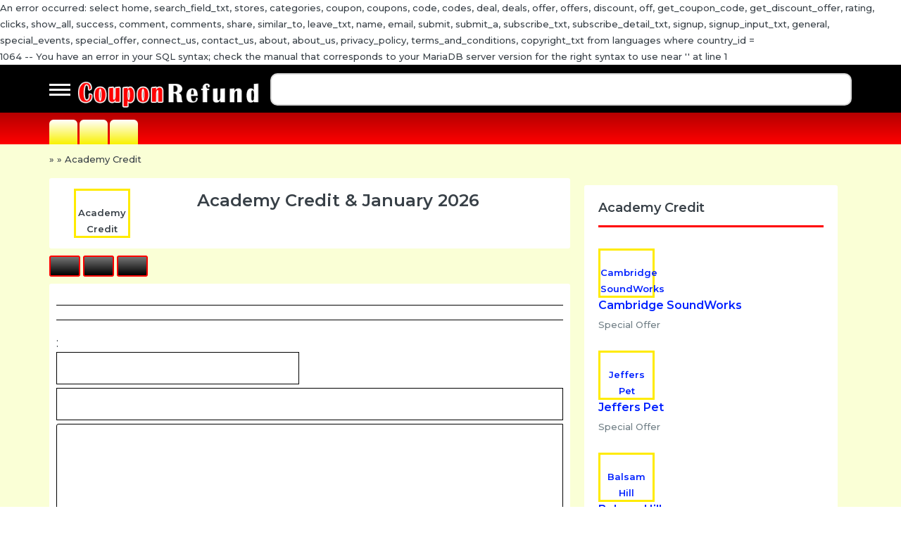

--- FILE ---
content_type: text/html; charset=utf-8
request_url: https://www.couponrefund.de/view/academy-credit-promo-codes
body_size: 7124
content:
An error occurred: select home, search_field_txt, stores, categories, coupon, coupons, code, codes, deal, deals, offer, offers, discount, off, get_coupon_code, get_discount_offer, rating, clicks, show_all, success, comment, comments, share, similar_to, leave_txt, name, email, submit, submit_a, subscribe_txt, subscribe_detail_txt, signup, signup_input_txt, general, special_events, special_offer, connect_us, contact_us, about, about_us, privacy_policy, terms_and_conditions, copyright_txt from languages where country_id =  <br>1064 -- You have an error in your SQL syntax; check the manual that corresponds to your MariaDB server version for the right syntax to use near '' at line 1<!DOCTYPE html>
<!--[if lt IE 9 ]> <html lang="en" dir="ltr" class="no-js ie-old"> <![endif]-->
<!--[if IE 9 ]> <html lang="en" dir="ltr" class="no-js ie9"> <![endif]-->
<!--[if IE 10 ]> <html lang="en" dir="ltr" class="no-js ie10"> <![endif]-->
<!--[if (gt IE 10)|!(IE)]><!-->
<html lang="en" dir="ltr" class="no-js">
<!--<![endif]-->
<head>
    <meta http-equiv="Content-Type" content="text/html; charset=utf-8">
    <meta charset="utf-8">
    <meta http-equiv="X-UA-Compatible" content="IE=edge">
    <meta name="viewport" content="width=device-width, initial-scale=1">
   <title>Academy Credit Coupon Codes January 2026, Promo and Discount Offers - couponrefund.de</title>

    <meta name="description" content="Academy Credit Coupon Codes - Get updated Discount Offers, Coupons, Voucher Codes and Promos January 2026 for http://academycredit.com">
    
    <meta name="keywords" content="Academy Credit coupons, Academy Credit discount codes, Academy Credit promotions offers and sales January 2026 at http://academycredit.com">
    
    <link rel="canonical" href="https://www.couponrefund.de/view/academy-credit-promo-codes">    
    <meta name="robots" content="index, follow, archive" >    
    <meta name="robots" content="noodp"/>

    <meta property="og:locale" content="en_US"/>
    <meta property="og:type" content="website"/>
    <meta property="og:title" content="Academy Credit Coupon Codes January 2026, Promo and Discount Offers - couponrefund.de"/>
    <meta property="og:description" content="Academy Credit Coupon Codes - Get updated Discount Offers, Coupons, Voucher Codes and Promos January 2026 for http://academycredit.com"/>
    <!--<meta property="og:url" content="https://www.couponrefund.de/view/academy-credit-promo-codes-promo-codes"/>
    <meta property="og:site_name" content="couponrefund.de"/>-->
    <meta name="twitter:card" content="summary"/>
    <meta name="twitter:description" content="Academy Credit Coupon Codes - Get updated Discount Offers, Coupons, Voucher Codes and Promos January 2026 for http://academycredit.com"/>
    <meta name="twitter:title" content="Academy Credit Coupon Codes January 2026, Promo and Discount Offers - couponrefund.de"/>
    <meta name="twitter:site" content="@savingsay"/>
    <meta name="twitter:creator" content="@savingsay"/>


    <link rel="icon" href="https://www.couponrefund.de/assets/images/favicon.png">
    <link href="https://fonts.googleapis.com/css?family=Montserrat:400,500,600" rel="stylesheet">
<link href="https://www.couponrefund.de/assets/css/bootstrap.min.css" rel="stylesheet">
<link href="https://www.couponrefund.de/assets/css/font-awesome.min.css" rel="stylesheet">
<link href="https://www.couponrefund.de/assets/css/linearicons.css" rel="stylesheet">
<link href="https://www.couponrefund.de/assets/css/style.css" rel="stylesheet">
<link href="https://www.couponrefund.de/assets/css/base.css" rel="stylesheet">     
    <script>
  (function(i,s,o,g,r,a,m){i['GoogleAnalyticsObject']=r;i[r]=i[r]||function(){
  (i[r].q=i[r].q||[]).push(arguments)},i[r].l=1*new Date();a=s.createElement(o),
  m=s.getElementsByTagName(o)[0];a.async=1;a.src=g;m.parentNode.insertBefore(a,m)
  })(window,document,'script','https://www.google-analytics.com/analytics.js','ga');

  ga('create', 'UA-101855619-1', 'auto');
  ga('send', 'pageview');

</script>
<meta name="agd-partner-manual-verification" />
<meta name="lhverifycode" content="32dc01246faccb7f5b3cad5016dd5033" />
<!-- Begin TradeTracker SuperTag Code -->
<script type="text/javascript">

    var _TradeTrackerTagOptions = {
        t: 'a',
        s: '503941',
        chk: 'a17196579fb48d7f0769de90b1446a2e',
        overrideOptions: {}
    };

    (function() {var tt = document.createElement('script'), s = document.getElementsByTagName('script')[0]; tt.setAttribute('type', 'text/javascript'); tt.setAttribute('src', (document.location.protocol == 'https:' ? 'https' : 'http') + '://tm.tradetracker.net/tag?t=' + _TradeTrackerTagOptions.t + '&s=' + _TradeTrackerTagOptions.s + '&chk=' + _TradeTrackerTagOptions.chk); s.parentNode.insertBefore(tt, s);})();
</script>
<!-- End TradeTracker SuperTag Code -->	

</head>

<body id="body" class="wide-layout preloader-active">
     <div id="pageWrapper" class="page-wrapper">
        <header id="mainHeader" class="main-header">
    <div class="blue_bg">
        <div class="container">
            <div class="row">
                <div class="col-md-12">
                    <span class="top_text">
                        </span>
                </div>
            </div>
        </div>
    </div>
    
           <div class="header-header bg-white">
                <div class="container">
                    <div class="row row-rl-0 row-tb-20 row-md-cell">
                        <div class="top-nav">
                            <div class="hamburger_icon" onclick="openNav()">
                                    <span class="bar"></span>
                                    <span class="bar"></span>
                                    <span class="bar"></span>
                            </div> 
                            <div id="mySidenav" class="sidenav">
                                    <a href="javascript:void(0)" class="closebtn" onclick="closeNav()">&times;</a>
                                                                                <a href="https://www.couponrefund.de/blog/apperal-and-cloathing">Apperal & Cloathing</a>
                                                                                <a href="https://www.couponrefund.de/blog/automotive">Automotive</a>
                                                                                <a href="https://www.couponrefund.de/blog/baby">Baby</a>
                                                                                <a href="https://www.couponrefund.de/blog/dreams">Dreams</a>
                                                                                <a href="https://www.couponrefund.de/blog/events">Events</a>
                                                                                <a href="https://www.couponrefund.de/blog/fashion">Fashion</a>
                                                                                <a href="https://www.couponrefund.de/blog/festivals">Festivals</a>
                                                                                <a href="https://www.couponrefund.de/blog/gift-guides">Gift Guides</a>
                                                                                <a href="https://www.couponrefund.de/blog/health-and-beauty">Health & Beauty</a>
                                                                                <a href="https://www.couponrefund.de/blog/home-and-garden">Home & Garden</a>
                                                                                <a href="https://www.couponrefund.de/blog/lifestyle">Lifestyle</a>
                                                                                <a href="https://www.couponrefund.de/blog/news-and-magzine">News & Magzine</a>
                                                                                <a href="https://www.couponrefund.de/blog/Savings-tips">Savings Tips</a>
                                                                                <a href="https://www.couponrefund.de/blog/sports">Sports</a>
                                                                                <a href="https://www.couponrefund.de/blog/tech">Tech</a>
                                                                                <a href="https://www.couponrefund.de/blog/test-cat">Test Cat</a>
                                                                                <a href="https://www.couponrefund.de/blog/travel">Travel</a>
                                                                 </div>
                           </div> 
                        <div class="brand col-md-3 t-xs-center t-md-left valign-middle">
                            <a href="https://www.couponrefund.de/" class="logo">
                              <img src="https://www.couponrefund.de/assets/images/logo.png" alt="couponrefund.de" width="259">
                            </a>
                        </div>
                        <div class="header-search col-md-9"> 
                            <div class="row row-tb-10 ">
                                <div class="col-sm-12 flagBox">
                                    
                                    <div class="cFlags">
                                                                           </div>
                                </div>
                                <div class="col-sm-12">
                                    <form class="search-form" method="POST" action="https://www.couponrefund.de/search.html" onsubmit="if(q.value == '') { q.value = ''; }">
                                        <div class="input-group">                                                                                   
                                            <input autocomplete="off" class="typeahead form-control input-lg search-input"  type="text" onfocus="if(this.value == '') { this.value = ''; }" value="" id="q"  name="q"  required="required" />
                                        </div>
                                    </form>
                                                                   </div>
                            </div>
                        </div>
                    </div>
                </div>
            </div>
            <div class="header-menu bg-blue">
                <div class="container">
                
                    <nav class="nav-bar">
                        <div id="header-navbar">
                           <ul class="nav-menu">
                                <li class="active"><a href="https://www.couponrefund.de/"></a></li>
                                <li><a href="https://www.couponrefund.de/stores.html"></a></li>
                                <li><a href="https://www.couponrefund.de/categories.html"></a></li>
                            </ul>

                       <ul class="seasonal">
                              
                           </ul>



                        </div>



                    </nav>



                </div>



            </div>



        </header>        <main id="mainContent" class="main-content"> 
            <div class="ptb-10 container">
                <div class="row">
                    <div class="col-md-8 bredcrumbs"><a href="https://www.couponrefund.de/"></a> &raquo;     <a href="https://www.couponrefund.de/categories/"></a> &raquo; Academy Credit  </div>            
                    
                </div>
            </div>
            
            <div class="page-container ptb-5">
                <div class="container">
                    <div class="row row-rl-10 row-tb-20">
                        
                        <div class="page-content col-xs-12 col-md-8">
                          
                          <header class="panel ptb-15 prl-20 pos-r mb-10 box-border more-addition">
                            
							                            <div class="col-md-3">
                              <div class="sname_logo for-text">Academy Credit</div>
                            </div>
                                                        
                              <div class="col-md-8">
                              <h1 class="section-title font-24 mb-10">
                               Academy Credit   &  January 2026</h1>
                             </div>
                         </header>
                          
                        <section class="section coupons-area coupons-area-list"> 
                         <div id="myBtnContainer">
                          <button id="showall" class="btn clicked" onclick="filterSelection('all')"> </button>
                          <button id="codes" class="btn" onclick="filterSelection('code')">  </button>
                          <button id="deals" class="btn" onclick="filterSelection('promo')"> </button>  
                        </div>
                        
                            
                            <section class="section coupons-area coupons-area-list">
                                <div class="row row-masnory">
                                    
                                 
                 
                                                                                        
                                    
            </div>
            	 </section>
                                
            
                          
                                          
                        
                        
                 <section class="commentsBox">
                    <div class="input-group col-xs-12 whiteBG box-border" style="padding: 10px">
                    <hr>
                        <!-- Posted Comments -->
                        <div class="wrap-comment">
                            <h4>
                                                            </h4>
                            
                                                       
                        </div>
                        <hr>
                            <!-- Comments Form -->
                            <h4>
                                 :
                            </h4>
                            <form name="frm-post-comments" id="frm-post-comments" action="" method="post" enctype="multipart/form-data">
                               <input type="hidden" id="sid" name="sid" value="2830">
                                <div class="row">
                                    <div class="col-xs-12 col-md-6 col-sm-12 col-xs-12 form-group">
                                        <input class="form-control input-lg" id="user-name" name="user-name" placeholder="" type="text">
                                    </div>
                                    <div class="col-xs-12 col-sm-12 form-group">
                                        <input class="form-control input-lg" id="user-email" name="user-email" placeholder="" type="email">
                                    </div>
                                </div>
                                <div class="form-group">
                                    <textarea class="form-control" rows="8" id="comments" name="comments"></textarea><div id="result"></div>
                                </div>
                                <button class="btn button-theme btn-lg" type="submit" id="btn_store_comments">
                                                                 </button> 
                            </form>
                     </div>                           
                </section>
                    </div>
                        
                         <div class="page-sidebar col-sm-4 col-md-4">
                            <aside class="sidebar blog-sidebar">
                                <div class="row row-tb-10">                                                                                                            <!--Box Start-->
 <div class="col-xs-12">                    
    <div class="widget trend-store-widget panel pt-20 prl-20 box-border">
        <h3 class="widget-title h-title"><strong> Academy Credit</strong></h3>
               <div class="widget-body ptb-30">

 <div class="trend-store-item media">
    <div class="post-thumb media-left">
        <a href="https://www.couponrefund.de/view/cambridge-soundworks-promo-codes">
                       <div class="sname_logo for-anothers">Cambridge SoundWorks</div>
                    </a>
    </div>
    <div class="media-body"> <a href="https://www.couponrefund.de/view/cambridge-soundworks-promo-codes">
        <h5 class="mb-5">
       Cambridge SoundWorks        
    </h5>        <p class="color-mid">Special Offer</p></a>
    </div>
</div>


 <div class="trend-store-item media">
    <div class="post-thumb media-left">
        <a href="https://www.couponrefund.de/view/jeffers-pet-promo-codes">
                       <div class="sname_logo for-anothers">Jeffers Pet</div>
                    </a>
    </div>
    <div class="media-body"> <a href="https://www.couponrefund.de/view/jeffers-pet-promo-codes">
        <h5 class="mb-5">
       Jeffers Pet        
    </h5>        <p class="color-mid">Special Offer</p></a>
    </div>
</div>


 <div class="trend-store-item media">
    <div class="post-thumb media-left">
        <a href="https://www.couponrefund.de/view/balsam-hill-promo-codes">
                       <div class="sname_logo for-anothers">Balsam Hill</div>
                    </a>
    </div>
    <div class="media-body"> <a href="https://www.couponrefund.de/view/balsam-hill-promo-codes">
        <h5 class="mb-5">
       Balsam Hill        
    </h5>        <p class="color-mid">Special Offer</p></a>
    </div>
</div>


 <div class="trend-store-item media">
    <div class="post-thumb media-left">
        <a href="https://www.couponrefund.de/view/blinds-com-promo-codes">
                       <div class="sname_logo for-anothers">Blinds.com</div>
                    </a>
    </div>
    <div class="media-body"> <a href="https://www.couponrefund.de/view/blinds-com-promo-codes">
        <h5 class="mb-5">
       Blinds.com        
    </h5>        <p class="color-mid">Special Offer</p></a>
    </div>
</div>


 <div class="trend-store-item media">
    <div class="post-thumb media-left">
        <a href="https://www.couponrefund.de/view/tool-king-promo-codes">
                       <div class="sname_logo for-anothers">Tool King</div>
                    </a>
    </div>
    <div class="media-body"> <a href="https://www.couponrefund.de/view/tool-king-promo-codes">
        <h5 class="mb-5">
       Tool King        
    </h5>        <p class="color-mid">Special Offer</p></a>
    </div>
</div>


 <div class="trend-store-item media">
    <div class="post-thumb media-left">
        <a href="https://www.couponrefund.de/view/bare-necessities-promo-codes">
                       <div class="sname_logo for-anothers">Bare Necessities</div>
                    </a>
    </div>
    <div class="media-body"> <a href="https://www.couponrefund.de/view/bare-necessities-promo-codes">
        <h5 class="mb-5">
       Bare Necessities        
    </h5>        <p class="color-mid">Special Offer</p></a>
    </div>
</div>


 <div class="trend-store-item media">
    <div class="post-thumb media-left">
        <a href="https://www.couponrefund.de/view/bake-me-a-wish-promo-codes">
                       <div class="sname_logo for-anothers">Bake Me A Wish</div>
                    </a>
    </div>
    <div class="media-body"> <a href="https://www.couponrefund.de/view/bake-me-a-wish-promo-codes">
        <h5 class="mb-5">
       Bake Me A Wish        
    </h5>        <p class="color-mid">Special Offer</p></a>
    </div>
</div>


 <div class="trend-store-item media">
    <div class="post-thumb media-left">
        <a href="https://www.couponrefund.de/view/bag-borrow-or-steal-promo-codes">
                       <div class="sname_logo for-anothers">Bag Borrow or Steal</div>
                    </a>
    </div>
    <div class="media-body"> <a href="https://www.couponrefund.de/view/bag-borrow-or-steal-promo-codes">
        <h5 class="mb-5">
       Bag Borrow or Steal        
    </h5>        <p class="color-mid">Special Offer</p></a>
    </div>
</div>


 <div class="trend-store-item media">
    <div class="post-thumb media-left">
        <a href="https://www.couponrefund.de/view/baby-age-promo-codes">
                       <div class="sname_logo for-anothers">Baby Age</div>
                    </a>
    </div>
    <div class="media-body"> <a href="https://www.couponrefund.de/view/baby-age-promo-codes">
        <h5 class="mb-5">
       Baby Age        
    </h5>        <p class="color-mid">Special Offer</p></a>
    </div>
</div>


 <div class="trend-store-item media">
    <div class="post-thumb media-left">
        <a href="https://www.couponrefund.de/view/alpharooms-deutschland-promo-codes">
                       <div class="sname_logo for-anothers">Alpharooms Deutschland</div>
                    </a>
    </div>
    <div class="media-body"> <a href="https://www.couponrefund.de/view/alpharooms-deutschland-promo-codes">
        <h5 class="mb-5">
       Alpharooms Deutschland        
    </h5>        <p class="color-mid">Special Offer</p></a>
    </div>
</div>


 <div class="trend-store-item media">
    <div class="post-thumb media-left">
        <a href="https://www.couponrefund.de/view/alibris-promo-codes">
                       <div class="sname_logo for-anothers">Alibris</div>
                    </a>
    </div>
    <div class="media-body"> <a href="https://www.couponrefund.de/view/alibris-promo-codes">
        <h5 class="mb-5">
       Alibris        
    </h5>        <p class="color-mid">Special Offer</p></a>
    </div>
</div>


 <div class="trend-store-item media">
    <div class="post-thumb media-left">
        <a href="https://www.couponrefund.de/view/3-balls-golf-promo-codes">
                       <div class="sname_logo for-anothers">3 balls Golf</div>
                    </a>
    </div>
    <div class="media-body"> <a href="https://www.couponrefund.de/view/3-balls-golf-promo-codes">
        <h5 class="mb-5">
       3 balls Golf        
    </h5>        <p class="color-mid">Best Discounts & Offer 2026</p></a>
    </div>
</div>


 <div class="trend-store-item media">
    <div class="post-thumb media-left">
        <a href="https://www.couponrefund.de/view/doll-house-promo-codes">
                       <div class="sname_logo for-anothers">Doll House</div>
                    </a>
    </div>
    <div class="media-body"> <a href="https://www.couponrefund.de/view/doll-house-promo-codes">
        <h5 class="mb-5">
       Doll House        
    </h5>        <p class="color-mid"></p></a>
    </div>
</div>


 <div class="trend-store-item media">
    <div class="post-thumb media-left">
        <a href="https://www.couponrefund.de/view/slouch-back-promo-codes">
                       <div class="sname_logo for-anothers">Slouch Back</div>
                    </a>
    </div>
    <div class="media-body"> <a href="https://www.couponrefund.de/view/slouch-back-promo-codes">
        <h5 class="mb-5">
       Slouch Back        
    </h5>        <p class="color-mid">Special Offer</p></a>
    </div>
</div>


 <div class="trend-store-item media">
    <div class="post-thumb media-left">
        <a href="https://www.couponrefund.de/view/convenient-gadgets-promo-codes">
                       <div class="sname_logo for-anothers">Convenient Gadgets</div>
                    </a>
    </div>
    <div class="media-body"> <a href="https://www.couponrefund.de/view/convenient-gadgets-promo-codes">
        <h5 class="mb-5">
       Convenient Gadgets        
    </h5>        <p class="color-mid">Best Discounts & Offer 2026</p></a>
    </div>
</div>


    </div>
  </div>
</div>
                                    
                                                                        
                                    
                                     <div class="col-xs-12">
                                        <!-- Subscribe Widget -->
                                        <div class="widget subscribe-widget panel pt-20 prl-20 box-border">
                                            <h3 class="widget-title h-title"><strong> </h3>
                                            <div class="widget-content ptb-10">

                                                <span id="email_error"></span>
                                                <form action="" method="post" id="frm_submit_coupon"  >
                                                    <div class="input-group">
                                                     <input class="form-control mb-5" type="text" maxlength="35" value="Academy Credit" id="store" disabled="disabled" name="store">
<input type="hidden"  value="2830" id="store_id" name="store_id">

<input class="form-control mb-5" type="text" maxlength="35" placeholder=""  id="sub_email" name="sub_email" >

                                                     <input class="form-control mb-5" type="text" maxlength="35" placeholder=" "    name="code" id="code" >
                                                     
                                                     <textarea class="form-control mb-15" placeholder=" Detail" id="detail" rows="2" cols="35" name="detail"></textarea>
                                                     
                                                     
                                                     
                                                     <button name="submit" id="submit_coupon" class="btn" type="submit"></button>
                                                     
                                                        <span class="input-group-btn">
                                                              </span>
                                                    </div>
                                 
                                             <!--<p class="color-mid mt-10">Read Our Privacy Policy or contact us for more details.</p> -->
                                                </form>

                                            </div>
                                        </div>
                                        <!-- End Subscribe Widget -->
                                    </div>
                                    
                                    
                                    
                                </div>
                            </aside>
                        </div>
                    </div>
                </div>
            </div>
         </main>
         <section class="newsltr_box">
    <div class="container">
        <div class="row">
            <div class="footer-col col-sm-6 main_news">
                <div class="footer-subscriber">
                    <div class="row row-tb-5 row-rl-5">
                        <h4 class="mb-10"><i class="fa fa-envelope-o mr-10"></i> </h4>
                        <p></p>
                        <span id="subs_error"></span>
                        <form name="frm_subscribe" id="frm_subscribe" method="post" enctype="multipart/form-data">
                            <input type="hidden" name="subs_store" id="subs_store" value="2830" />
                            <input name="subs_email" id="subs_email" type="email" placeholder="" required="required">
                            <button id="subscribe_btn" type="submit"></button>
                        </form>
                    </div>
                </div>
            </div>
        </div>
</div>
</section>
<section class="footer-top-area pt-40 pb-30 pos-r bg-black">
    <div class="container"> 
        <div class="footer-col col-sm-12 main_socials">
            <div class="row">
                <div class="col-md-3 col-sm-12">
                    <div class="footer_logo">
                        <a href="/">
                            <img src="https://www.couponrefund.de/assets/images/logo.png" alt="couponrefund Logo">
                        </a>
                    </div>
                </div>
                <div class="col-md-3 col-sm-12">
                    <div class="flinksBox">
        		        <h5></h5>
        				<ul>
                            <li><a href="https://www.couponrefund.de/about-us.html"></a></li>
                            <li><a href="https://www.couponrefund.de/contact-us.html"></a></li>
        					<li><a href="https://www.couponrefund.de/terms.html"></a></li>
        					<li><a href="https://www.couponrefund.de/privacypolicy.html"></a></li>
        					
        				</ul>
        			</div>
            </div>
                <div class="col-md-3 col-sm-12">
                    <div class="flinksBox">
        		        <h5></h5>
        				<ul>
                           					        					
        				</ul>
    			    </div>
            </div>
                <div class="col-md-3 col-sm-12">
                    <div class="socialz">
                        <h5></h5>
                        <a target="_blank" target="_blank" href="https://facebook.com/Online-Cashback-Shopping-For-Smart-People-1740284862941488"><i class="fa fa-facebook"><span>Facebook</span></i></a>
                        <a target="_blank" target="_blank" href="https://twitter.com/couponrefundde/"><i class="fa fa-twitter"><span>Twitter</span></i></a>
                        <a target="_blank" href="https://www.youtube.com/"><i class="fa fa-youtube"><span>Youtube</span></i></a>
                        <a target="_blank" href="https://www.pinterest.com/couponrefundde/"><i class="fa fa-pinterest"><span>Pinterest</span></i></a>
                            WGCCxxx
                    </div>
            </div>
            </div>
            <div class="row">
                <div class="col-sm-12 text-center copyrightBox">
                    <p></p>
                </div>
            </div>
        </div>
    </div>
</section>

        

    </div>
    <div id="backTop" class="back-top is-hidden-sm-down">
        <i class="fa fa-angle-up" aria-hidden="true"></i>
    </div>
 
    <div id="modal"></div>
 <div id="logindiv"></div>
 <div id="editdiv"></div>
 
<script type="text/javascript" src="https://code.jquery.com/jquery-2.2.4.min.js"></script>
 <script type="text/javascript" src="https://www.couponrefund.de/assets/js/bootstrap.min.js"></script>
 <script type="text/javascript" src="https://www.couponrefund.de/assets/js/main.js"></script>
<script type="text/javascript" src="https://www.couponrefund.de/assets/js/domain_name.js"></script>
<script type="text/javascript" src="https://www.couponrefund.de/assets/js/jquery.functions.js"></script>



<script src="https://cdnjs.cloudflare.com/ajax/libs/bootstrap-3-typeahead/4.0.1/bootstrap3-typeahead.min.js"></script>
    
<script type="text/javascript">
		$( document ).ready(function() {	
			$('input.typeahead').typeahead({
				source: function (query, process) {
					$.ajax({
						url: domain+"/ajax/response.html",
						type: "POST",
						data: 'query='+query+'&task=fndStore',
						dataType: 'JSON',
						async: true,
						success: function(data){
								   var resultList = data.map(function (item) {
								   var link = { href: item.href, name: item.category };
								   return JSON.stringify(link);					  
								 });
							return process(resultList);
						}
					})
				},	
				matcher: function (obj) {
					var item = JSON.parse(obj);
					return item;
				},
				sorter: function (items) {          
				   var beginswith = [], caseSensitive = [], caseInsensitive = [], item;
				   while (link = items.shift()) {
						var item = JSON.parse(link);
						if (!item.name.toLowerCase().indexOf(this.query.toLowerCase())) beginswith.push(JSON.stringify(item));
						else if (item.name.indexOf(this.query)) caseSensitive.push(JSON.stringify(item));
						else caseInsensitive.push(JSON.stringify(item));
					}
					return beginswith.concat(caseSensitive, caseInsensitive)
				},
				highlighter: function (link) {		
					var item = JSON.parse(link);		
					var query = this.query.replace(/[\-\[\]{}()*+?.,\\\^$|#\s]/g, '\\$&');
					return item.name.replace(new RegExp('(' + query + ')', 'ig'), function ($1, match) {
						return '<strong>' + match + '</strong>';
					})
				},
				updater: function (link) {
				   var item = JSON.parse(link);       
				   location.href=item.href;						 
				}
			});	
		});
</script>


<script language="JavaScript">

		function copyMyCodes(id){ 
				
				var preElement = $('#in'+id)[0];
				
				copyToClipboard(preElement, showSuccessMsg(id));
			}
			
			function showSuccessMsg(id) {
				$('#successMsg'+id).finish().fadeIn(30).fadeOut(9000);
				$('#copyCode'+id).text("Copied");
			  }
			
			  function copyToClipboard(element, successCallback) {
				selectText(element);
			
				var succeeded;
				try {
				  succeeded = document.execCommand('copy');
				} catch (e) {
				  succeeded = false;
				}
			
				if (succeeded && typeof(successCallback) === 'function') {
				  successCallback();
				}
			
				deselect(element);
			  }
			
			  function selectText(element) {
				if (/INPUT|TEXTAREA/i.test(element.tagName)) {
				  element.focus();
				  if (element.setSelectionRange) {
					element.setSelectionRange(0, element.value.length);
				  } else {
					element.select();
				  }
				  return;
				}
				
				var rangeObj, selection;
				if (document.createRange) { // IE 9+ and all other browsers
				  rangeObj = document.createRange();
				  rangeObj.selectNodeContents(element);
				  selection = window.getSelection();
				  selection.removeAllRanges();
				  selection.addRange(rangeObj);
				} else if (document.body.createTextRange) { // IE <=8
				  rangeObj = document.body.createTextRange();
				  rangeObj.moveToElementText(element);
				  rangeObj.select();
				}
			  }
			
			  function deselect(element) {
				if (element && /INPUT|TEXTAREA/i.test(element.tagName)) {
				  if ('selectionStart' in element) {
					element.selectionEnd = element.selectionStart;
				  }
				  element.blur();
				}
			
				if (window.getSelection) { // IE 9+ and all other browsers
				  window.getSelection().removeAllRanges();
				} else if (document.selection) { // IE <=8
				  document.selection.empty();
				}
			  }
        </script>
	
 
   <!-- <script type="text/javascript" src="/assets/js/owl.carousel.min.js"></script>
    <script type="text/javascript" src="/assets/js/jquery.flexslider-min.js"></script>
    <script type="text/javascript" src="/assets/js/jquery.countdown.js"></script>  -->

 <script type="text/javascript">

filterSelection("all")
function filterSelection(c) {
  var x, i;
  x = document.getElementsByClassName("filterCop");
  if (c == "all") c = "";
  // Add the "show" class (display:block) to the filtered elements, and remove the "show" class from the elements that are not selected
  for (i = 0; i < x.length; i++) {
    w3RemoveClass(x[i], "show");
    if (x[i].className.indexOf(c) > -1) w3AddClass(x[i], "show");
  }
}

// Show filtered elements
function w3AddClass(element, name) {
  var i, arr1, arr2;
  arr1 = element.className.split(" ");
  arr2 = name.split(" ");
  for (i = 0; i < arr2.length; i++) {
    if (arr1.indexOf(arr2[i]) == -1) {
      element.className += " " + arr2[i];
    }
  }
}

// Hide elements that are not selected
function w3RemoveClass(element, name) {
  var i, arr1, arr2;
  arr1 = element.className.split(" ");
  arr2 = name.split(" ");
  for (i = 0; i < arr2.length; i++) {
    while (arr1.indexOf(arr2[i]) > -1) {
      arr1.splice(arr1.indexOf(arr2[i]), 1); 
    }
  }
  element.className = arr1.join(" ");
}



// Add active class to the current control button (highlight it)
var btnContainer = document.getElementById("myBtnContainer");
var btns = btnContainer.getElementsByClassName("btn");
for (var i = 0; i < btns.length; i++) {
  btns[i].addEventListener("click", function() {
    var current = document.getElementsByClassName("clicked");
    current[0].className = current[0].className.replace(" clicked", "");
    this.className += " clicked";
  });
}

</script>

<script  type="text/javascript">  
   
   $(function() {
   // $('.error').hide();
    $("#btn_store_comments").click(function() {  
      // validate and process form here
      var sid = $("input#sid").val();
     // $('.error').hide();
  	  var name = $("input#user-name").val();
  		if (name == "") {
       // $("label#name_error").show();
        $("input#user-name").focus();
        return false;
      }
  		var email = $("input#user-email").val();
  		if (email == "") {
        $("label#email_error").show();
        $("input#user-email").focus();
        return false;
      }
	  var comments = $("#comments").val();
	  var dataString = 'task=' + 'store_comments&name='+ name + '&email=' + email + '&comments=' + comments + '&sid=' + sid;
   //alert (dataString);return false;
  $.ajax({
    type: "POST",
    url: "../ajax/response.html",
    data: dataString,
    success: function() { 
	        $('#result').css({display:"block"});
			$('#result').html("Will be publish after Admin's review.");		
		    $('#result').fadeOut(4000, function(){ $('#result').html(''); });
	    }
  });
  return false;
			
    });
  });
  
   
</script>


		
<style>

.filterCop {    
           display: none; /* Hidden by default */
    }

/* The "show" class is added to the filtered elements */
.show {
       display: block;
    }

</style> 
 
</body>
<script>'undefined'=== typeof _trfq || (window._trfq = []);'undefined'=== typeof _trfd && (window._trfd=[]),_trfd.push({'tccl.baseHost':'secureserver.net'},{'ap':'cpsh-oh'},{'server':'sxb1plzcpnl508740'},{'dcenter':'sxb1'},{'cp_id':'10245829'},{'cp_cl':'8'}) // Monitoring performance to make your website faster. If you want to opt-out, please contact web hosting support.</script><script src='https://img1.wsimg.com/traffic-assets/js/tccl.min.js'></script></html>

--- FILE ---
content_type: text/css
request_url: https://www.couponrefund.de/assets/css/base.css
body_size: 9014
content:
@charset "utf-8";
/* ––––––––––––––––––––––––––––––––––––––––––––– */
/* ––––––––––––––>>> TYPOGRAPHY  <<<–––––––––––– */
/* ––––––––––––––––––––––––––––––––––––––––––––– */
html {
  margin: 0;
  padding: 0;
  height: 100%;
}
body {
  font-family: 'Montserrat', sans-serif;
  font-size: 13px;
  line-height: 1.8;
  background-color: #fff;
  color: #384047;
  font-weight: 500;
  position: relative;
  padding: 0;
  width: 100%;
  min-height: 100vh;
  overflow-x: hidden;
  -webkit-overflow-scrolling: touch;
  -moz-overflow-scrolling: touch;
  -ms-overflow-scrolling: touch;
  -o-overflow-scrolling: touch;
  overflow-scrolling: touch;
  -webkit-font-kerning: auto;
  -moz-font-kerning: auto;
  font-kerning: auto;
  -o-font-kerning: auto;
}
body.preloader-active {
  overflow-y: hidden;
  -ms-touch-action: none;
}
.no-js body.preloader-active {
  overflow-y: auto;
  -ms-touch-action: auto;
}
* {
  font-family: inherit;
}
/* Bugfix: IE 10 Windows 8 and Windows Phone8 */
@-ms-viewport {
  width: device-width;
}
@-o-viewport {
  width: device-width;
}
@viewport {
  width: device-width;
}
body,
input,
textarea {
  text-rendering: optimizeLegibility;
  -webkit-font-smoothing: antialiased;
  -moz-osx-font-smoothing: grayscale;
}
::selection {
  background-color: #000;
  color: #fff;
  text-shadow: none;
}
::-moz-selection {
  background-color: #000;
  color: #fff;
  text-shadow: none;
}
::-webkit-selection {
  background-color: #000;
  color: #fff;
  text-shadow: none;
}
*,
*:focus,
*:active,
a:link,
a:hover,
a:visited {
  text-decoration: none;
  outline: none !important;
  outline-offset: 0 !important;
}
a {
  color: #0221ff;
}
a:hover,
a:focus {
  color: #df2f2f;
  text-decoration: none;
}
a,
button,
[role="button"],
input[type="button"],
input[type="submit"],
input[type="reset"] {
  cursor: pointer;
}
a,
button,
.btn,
.form-control {
  text-decoration: none;
  -webkit-transition: all 400ms linear 0ms;
  -ms-transition: all 400ms linear 0ms;
  -o-transition: all 400ms linear 0ms;
  transition: all 400ms linear 0ms;
}
select,
button,
[role="button"],
input[type="button"],
input[type="submit"],
input[type="reset"] {
  -webkit-user-select: none;
  -moz-user-select: none;
  -ms-user-select: none;
  user-select: none;
}
/* Remove chrome yellow autofill */
input:-webkit-autofill {
  -webkit-box-shadow: 0 0 0px 1000px #f7f7f7 inset;
}
/* Rurn off number spinners */
input[type="number"]::-webkit-inner-spin-button,
input[type="number"]::-webkit-outer-spin-button {
  -webkit-appearance: none;
  -moz-appearance: none;
  appearance: none;
  margin: 0;
}
/* Reset search styling */
input[type="search"] {
  outline: 0;
}
input[type="search"]::-webkit-search-decoration,
input[type="search"]::-webkit-search-cancel-button,
input[type="search"]::-webkit-search-results-button,
input[type="search"]::-webkit-search-results-decoration {
  display: none;
}
h1,
h2,
h3,
h4,
h5,
h6,
.h1,
.h2,
.h3,
.h4,
.h5,
.h6 {
  display: block;
  line-height: 1.4;
  font-weight: 400;
  margin: 0;
  text-rendering: optimizeLegibility;
}
h1 {
  font-size: 36px;
}
h2 {
  font-size: 28px;
}
h3 {
  font-size: 20px;
}
h4 {
  font-size: 18px;
}
h5 {
  font-size: 16px;
  font-weight:bold;
  
}
h6 {
  font-size: 14px;
}
.h1 {
  font-size: 36px;
}
.h2 {
  font-size: 28px;
}
.h3 {
  font-size: 20px;
}
.h4 {
  font-size: 18px;
}
.h5 {
  font-size: 16px;
}
.h6 {
  font-size: 14px;
}
b,
strong {
  font-weight: bold;
}
ul,
ol {
  padding: 0;
  margin: 0;
  list-style: none;
}
img {
  display: inline-block;
  max-width: 100%;
  height: auto;
  -ms-interpolation-mode: bicubic;
  -webkit-user-select: none;
  -moz-user-select: none;
  -ms-user-select: none;
  user-select: none;
}
img::selection,
img::-webkit-selection,
img::-moz-selection {
  background: transparent;
}
figure {
  display: block;
  padding: 0;
  margin: 0;
  overflow: hidden;
  position: relative;
}
iframe {
  border: none;
}
video,
audio {
  width: 100%;
  height: auto;
}
section {
  position: relative;
}
label {
  font-weight: normal;
}
.panel {
    margin: 0;
}
/* ––––––––––––––––––––––––––––––––––––––––––––– */
/* –––––––––––>>> HELPER CLASSES  <<<––––––––––– */
/* ––––––––––––––––––––––––––––––––––––––––––––– */
/* |––––––––––––––––[ Font Size ]––––––––––––––| */
.font-10 {
  font-size: 10px !important;
}
.font-11 {
  font-size: 11px !important;
}
.font-12 {
  font-size: 12px !important;
}
.font-13 {
  font-size: 13px !important;
}
.font-14 {
  font-size: 14px !important;
}
.font-15 {
  font-size: 15px !important;
}
.font-16 {
  font-size: 16px !important;
}
.font-18 {
  font-size: 18px !important;
}
.font-22 {
  font-size: 22px !important;
}
.font-24 {
  font-size: 24px !important;
}
.font-26 {
  font-size: 26px !important;
}
.font-28 {
  font-size: 28px !important;
}
.font-30 {
  font-size: 30px !important;
}
.font-32 {
  font-size: 32px !important;
}
.font-34 {
  font-size: 34px !important;
}
.font-36 {
  font-size: 36px !important;
}
.font-38 {
  font-size: 38px !important;
}
.font-40 {
  font-size: 40px !important;
}
@media (min-width: 768px) {
  .font-sm-10 {
    font-size: 10px !important;
  }
  .font-sm-11 {
    font-size: 11px !important;
  }
  .font-sm-12 {
    font-size: 12px !important;
  }
  .font-sm-13 {
    font-size: 13px !important;
  }
  .font-sm-14 {
    font-size: 14px !important;
  }
  .font-sm-15 {
    font-size: 15px !important;
  }
  .font-sm-16 {
    font-size: 16px !important;
  }
  .font-sm-18 {
    font-size: 18px !important;
  }
  .font-sm-22 {
    font-size: 22px !important;
  }
  .font-sm-24 {
    font-size: 24px !important;
  }
  .font-sm-26 {
    font-size: 26px !important;
  }
  .font-sm-28 {
    font-size: 28px !important;
  }
  .font-sm-30 {
    font-size: 30px !important;
  }
  .font-sm-32 {
    font-size: 32px !important;
  }
  .font-sm-34 {
    font-size: 34px !important;
  }
  .font-sm-36 {
    font-size: 36px !important;
  }
  .font-sm-38 {
    font-size: 38px !important;
  }
  .font-sm-40 {
    font-size: 40px !important;
  }
}
@media (min-width: 992px) {
  .font-md-10 {
    font-size: 10px !important;
  }
  .font-md-11 {
    font-size: 11px !important;
  }
  .font-md-12 {
    font-size: 12px !important;
  }
  .font-md-13 {
    font-size: 13px !important;
  }
  .font-md-14 {
    font-size: 14px !important;
  }
  .font-md-15 {
    font-size: 15px !important;
  }
  .font-md-16 {
    font-size: 16px !important;
  }
  .font-md-18 {
    font-size: 18px !important;
  }
  .font-md-22 {
    font-size: 22px !important;
  }
  .font-md-24 {
    font-size: 24px !important;
  }
  .font-md-26 {
    font-size: 26px !important;
  }
  .font-md-28 {
    font-size: 28px !important;
  }
  .font-md-30 {
    font-size: 30px !important;
  }
  .font-md-32 {
    font-size: 32px !important;
  }
  .font-md-34 {
    font-size: 34px !important;
  }
  .font-md-36 {
    font-size: 36px !important;
  }
  .font-md-38 {
    font-size: 38px !important;
  }
  .font-md-40 {
    font-size: 40px !important;
  }
}
@media (min-width: 1200px) {
  .font-lg-10 {
    font-size: 10px !important;
  }
  .font-lg-11 {
    font-size: 11px !important;
  }
  .font-lg-12 {
    font-size: 12px !important;
  }
  .font-lg-13 {
    font-size: 13px !important;
  }
  .font-lg-14 {
    font-size: 14px !important;
  }
  .font-lg-15 {
    font-size: 15px !important;
  }
  .font-lg-16 {
    font-size: 16px !important;
  }
  .font-lg-18 {
    font-size: 18px !important;
  }
  .font-lg-22 {
    font-size: 22px !important;
  }
  .font-lg-24 {
    font-size: 24px !important;
  }
  .font-lg-26 {
    font-size: 26px !important;
  }
  .font-lg-28 {
    font-size: 28px !important;
  }
  .font-lg-30 {
    font-size: 30px !important;
  }
  .font-lg-32 {
    font-size: 32px !important;
  }
  .font-lg-34 {
    font-size: 34px !important;
  }
  .font-lg-36 {
    font-size: 36px !important;
  }
  .font-lg-38 {
    font-size: 38px !important;
  }
  .font-lg-40 {
    font-size: 40px !important;
  }
}
/* |––––––––––––[ Padding & Margin ]–––––––––––| */
.p-0 {
  padding: 0 !important;
}
.p-3 {
  padding: 3px !important;
}
.p-5 {
  padding: 5px !important;
}
.p-10 {
  padding: 10px !important;
}
.p-15 {
  padding: 15px !important;
}
.p-20 {
  padding: 20px !important;
}
.p-30 {
  padding: 25px !important;
}
.p-40 {
  padding: 30px !important;
}
@media (min-width: 768px) {
  .p-sm-0 {
    padding: 0 !important;
  }
  .p-sm-5 {
    padding: 5px !important;
  }
  .p-sm-10 {
    padding: 10px !important;
  }
  .p-sm-15 {
    padding: 15px !important;
  }
  .p-sm-20 {
    padding: 20px !important;
  }
  .p-sm-30 {
    padding: 25px !important;
  }
  .p-sm-40 {
    padding: 30px !important;
  }
}
@media (min-width: 992px) {
  .p-md-0 {
    padding: 0 !important;
  }
  .p-md-5 {
    padding: 5px !important;
  }
  .p-md-10 {
    padding: 10px !important;
  }
  .p-md-15 {
    padding: 15px !important;
  }
  .p-md-20 {
    padding: 20px !important;
  }
  .p-md-30 {
    padding: 25px !important;
  }
  .p-md-40 {
    padding: 30px !important;
  }
}
@media (min-width: 1200px) {
  .p-lg-0 {
    padding: 0 !important;
  }
  .p-lg-5 {
    padding: 5px !important;
  }
  .p-lg-10 {
    padding: 10px !important;
  }
  .p-lg-15 {
    padding: 15px !important;
  }
  .p-lg-20 {
    padding: 20px !important;
  }
  .p-lg-30 {
    padding: 25px !important;
  }
  .p-lg-40 {
    padding: 30px !important;
  }
}
.pt-0 {
  padding-top: 0 !important;
}
.pt-5 {
  padding-top: 5px !important;
}
.pt-10 {
  padding-top: 10px !important;
}
.pt-15 {
  padding-top: 15px !important;
}
.pt-20 {
  padding-top: 20px !important;
}
.pt-30 {
  padding-top: 30px !important;
}
.pt-40 {
  padding-top: 40px !important;
}
.pt-50 {
  padding-top: 50px !important;
}
.pt-60 {
  padding-top: 60px !important;
}
.pt-70 {
  padding-top: 70px !important;
}
.pt-80 {
  padding-top: 80px !important;
}
.pt-90 {
  padding-top: 90px !important;
}
.pt-100 {
  padding-top: 100px !important;
}
@media (min-width: 768px) {
  .pt-sm-0 {
    padding-top: 0 !important;
  }
  .pt-sm-5 {
    padding-top: 5px !important;
  }
  .pt-sm-10 {
    padding-top: 10px !important;
  }
  .pt-sm-15 {
    padding-top: 15px !important;
  }
  .pt-sm-20 {
    padding-top: 20px !important;
  }
  .pt-sm-30 {
    padding-top: 30px !important;
  }
  .pt-sm-40 {
    padding-top: 40px !important;
  }
  .pt-sm-50 {
    padding-top: 50px !important;
  }
  .pt-sm-60 {
    padding-top: 60px !important;
  }
  .pt-sm-70 {
    padding-top: 70px !important;
  }
  .pt-sm-80 {
    padding-top: 80px !important;
  }
  .pt-sm-90 {
    padding-top: 90px !important;
  }
  .pt-sm-100 {
    padding-top: 100px !important;
  }
}
@media (min-width: 992px) {
  .pt-md-0 {
    padding-top: 0 !important;
  }
  .pt-md-5 {
    padding-top: 5px !important;
  }
  .pt-md-10 {
    padding-top: 10px !important;
  }
  .pt-md-15 {
    padding-top: 15px !important;
  }
  .pt-md-20 {
    padding-top: 20px !important;
  }
  .pt-md-30 {
    padding-top: 30px !important;
  }
  .pt-md-40 {
    padding-top: 40px !important;
  }
  .pt-md-50 {
    padding-top: 50px !important;
  }
  .pt-md-60 {
    padding-top: 60px !important;
  }
  .pt-md-70 {
    padding-top: 70px !important;
  }
  .pt-md-80 {
    padding-top: 80px !important;
  }
  .pt-md-90 {
    padding-top: 90px !important;
  }
  .pt-md-100 {
    padding-top: 100px !important;
  }
}
@media (min-width: 1200px) {
  .pt-lg-0 {
    padding-top: 0 !important;
  }
  .pt-lg-5 {
    padding-top: 5px !important;
  }
  .pt-lg-10 {
    padding-top: 10px !important;
  }
  .pt-lg-15 {
    padding-top: 15px !important;
  }
  .pt-lg-20 {
    padding-top: 20px !important;
  }
  .pt-lg-30 {
    padding-top: 30px !important;
  }
  .pt-lg-40 {
    padding-top: 40px !important;
  }
  .pt-lg-50 {
    padding-top: 50px !important;
  }
  .pt-lg-60 {
    padding-top: 60px !important;
  }
  .pt-lg-70 {
    padding-top: 70px !important;
  }
  .pt-lg-80 {
    padding-top: 80px !important;
  }
  .pt-lg-90 {
    padding-top: 90px !important;
  }
  .pt-lg-100 {
    padding-top: 100px !important;
  }
}
.pb-0 {
  padding-bottom: 0 !important;
}
.pb-5 {
  padding-bottom: 5px !important;
}
.pb-10 {
  padding-bottom: 10px !important;
}
.pb-15 {
  padding-bottom: 15px !important;
}
.pb-20 {
  padding-bottom: 20px !important;
}
.pb-30 {
  padding-bottom: 30px !important;
}
.pb-40 {
  padding-bottom: 40px !important;
}
.pb-50 {
  padding-bottom: 50px !important;
}
.pb-60 {
  padding-bottom: 60px !important;
}
.pb-70 {
  padding-bottom: 70px !important;
}
.pb-80 {
  padding-bottom: 80px !important;
}
.pb-90 {
  padding-bottom: 90px !important;
}
.pb-100 {
  padding-bottom: 100px !important;
}
@media (min-width: 768px) {
  .pb-sm-0 {
    padding-bottom: 0 !important;
  }
  .pb-sm-5 {
    padding-bottom: 5px !important;
  }
  .pb-sm-10 {
    padding-bottom: 10px !important;
  }
  .pb-sm-15 {
    padding-bottom: 15px !important;
  }
  .pb-sm-20 {
    padding-bottom: 20px !important;
  }
  .pb-sm-30 {
    padding-bottom: 30px !important;
  }
  .pb-sm-40 {
    padding-bottom: 40px !important;
  }
  .pb-sm-50 {
    padding-bottom: 50px !important;
  }
  .pb-sm-60 {
    padding-bottom: 60px !important;
  }
  .pb-sm-70 {
    padding-bottom: 70px !important;
  }
  .pb-sm-80 {
    padding-bottom: 80px !important;
  }
  .pb-sm-90 {
    padding-bottom: 90px !important;
  }
  .pb-sm-100 {
    padding-bottom: 100px !important;
  }
}
@media (min-width: 992px) {
  .pb-md-0 {
    padding-bottom: 0 !important;
  }
  .pb-md-5 {
    padding-bottom: 5px !important;
  }
  .pb-md-10 {
    padding-bottom: 10px !important;
  }
  .pb-md-15 {
    padding-bottom: 15px !important;
  }
  .pb-md-20 {
    padding-bottom: 20px !important;
  }
  .pb-md-30 {
    padding-bottom: 30px !important;
  }
  .pb-md-40 {
    padding-bottom: 40px !important;
  }
  .pb-md-50 {
    padding-bottom: 50px !important;
  }
  .pb-md-60 {
    padding-bottom: 60px !important;
  }
  .pb-md-70 {
    padding-bottom: 70px !important;
  }
  .pb-md-80 {
    padding-bottom: 80px !important;
  }
  .pb-md-90 {
    padding-bottom: 90px !important;
  }
  .pb-md-100 {
    padding-bottom: 100px !important;
  }
}
@media (min-width: 1200px) {
  .pb-lg-0 {
    padding-bottom: 0 !important;
  }
  .pb-lg-5 {
    padding-bottom: 5px !important;
  }
  .pb-lg-10 {
    padding-bottom: 10px !important;
  }
  .pb-lg-15 {
    padding-bottom: 15px !important;
  }
  .pb-lg-20 {
    padding-bottom: 20px !important;
  }
  .pb-lg-30 {
    padding-bottom: 30px !important;
  }
  .pb-lg-40 {
    padding-bottom: 40px !important;
  }
  .pb-lg-50 {
    padding-bottom: 50px !important;
  }
  .pb-lg-60 {
    padding-bottom: 60px !important;
  }
  .pb-lg-70 {
    padding-bottom: 70px !important;
  }
  .pb-lg-80 {
    padding-bottom: 80px !important;
  }
  .pb-lg-90 {
    padding-bottom: 90px !important;
  }
  .pb-lg-100 {
    padding-bottom: 100px !important;
  }
}
.pl-0 {
  padding-left: 0 !important;
}
.pl-5 {
  padding-left: 5px !important;
}
.pl-10 {
  padding-left: 10px !important;
}
.pl-15 {
  padding-left: 15px !important;
}
.pl-20 {
  padding-left: 20px !important;
}
.pl-30 {
  padding-left: 30px !important;
}
.pl-40 {
  padding-left: 40px !important;
}
.pl-50 {
  padding-left: 50px !important;
}
.pl-60 {
  padding-left: 60px !important;
}
.pl-70 {
  padding-left: 70px !important;
}
.pl-80 {
  padding-left: 80px !important;
}
.pl-90 {
  padding-left: 90px !important;
}
.pl-100 {
  padding-left: 100px !important;
}
@media (min-width: 768px) {
  .pl-sm-0 {
    padding-left: 0 !important;
  }
  .pl-sm-5 {
    padding-left: 5px !important;
  }
  .pl-sm-10 {
    padding-left: 10px !important;
  }
  .pl-sm-15 {
    padding-left: 15px !important;
  }
  .pl-sm-20 {
    padding-left: 20px !important;
  }
  .pl-sm-30 {
    padding-left: 30px !important;
  }
  .pl-sm-40 {
    padding-left: 40px !important;
  }
  .pl-sm-50 {
    padding-left: 50px !important;
  }
  .pl-sm-60 {
    padding-left: 60px !important;
  }
  .pl-sm-70 {
    padding-left: 70px !important;
  }
  .pl-sm-80 {
    padding-left: 80px !important;
  }
  .pl-sm-90 {
    padding-left: 90px !important;
  }
  .pl-sm-100 {
    padding-left: 100px !important;
  }
}
@media (min-width: 992px) {
  .pl-md-0 {
    padding-left: 0 !important;
  }
  .pl-md-5 {
    padding-left: 5px !important;
  }
  .pl-md-10 {
    padding-left: 10px !important;
  }
  .pl-md-15 {
    padding-left: 15px !important;
  }
  .pl-md-20 {
    padding-left: 20px !important;
  }
  .pl-md-30 {
    padding-left: 30px !important;
  }
  .pl-md-40 {
    padding-left: 40px !important;
  }
  .pl-md-50 {
    padding-left: 50px !important;
  }
  .pl-md-60 {
    padding-left: 60px !important;
  }
  .pl-md-70 {
    padding-left: 70px !important;
  }
  .pl-md-80 {
    padding-left: 80px !important;
  }
  .pl-md-90 {
    padding-left: 90px !important;
  }
  .pl-md-100 {
    padding-left: 100px !important;
  }
}
@media (min-width: 1200px) {
  .pl-lg-0 {
    padding-left: 0 !important;
  }
  .pl-lg-5 {
    padding-left: 5px !important;
  }
  .pl-lg-10 {
    padding-left: 10px !important;
  }
  .pl-lg-15 {
    padding-left: 15px !important;
  }
  .pl-lg-20 {
    padding-left: 20px !important;
  }
  .pl-lg-30 {
    padding-left: 30px !important;
  }
  .pl-lg-40 {
    padding-left: 40px !important;
  }
  .pl-lg-50 {
    padding-left: 50px !important;
  }
  .pl-lg-60 {
    padding-left: 60px !important;
  }
  .pl-lg-70 {
    padding-left: 70px !important;
  }
  .pl-lg-80 {
    padding-left: 80px !important;
  }
  .pl-lg-90 {
    padding-left: 90px !important;
  }
  .pl-lg-100 {
    padding-left: 100px !important;
  }
}
.pr-0 {
  padding-right: 0 !important;
}
.pr-5 {
  padding-right: 5px !important;
}
.pr-10 {
  padding-right: 10px !important;
}
.pr-15 {
  padding-right: 15px !important;
}
.pr-20 {
  padding-right: 20px !important;
}
.pr-30 {
  padding-right: 30px !important;
}
.pr-40 {
  padding-right: 40px !important;
}
.pr-50 {
  padding-right: 50px !important;
}
.pr-60 {
  padding-right: 60px !important;
}
.pr-70 {
  padding-right: 70px !important;
}
.pr-80 {
  padding-right: 80px !important;
}
.pr-90 {
  padding-right: 90px !important;
}
.pr-100 {
  padding-right: 100px !important;
}
@media (min-width: 768px) {
  .pr-sm-0 {
    padding-right: 0 !important;
  }
  .pr-sm-5 {
    padding-right: 5px !important;
  }
  .pr-sm-10 {
    padding-right: 10px !important;
  }
  .pr-sm-15 {
    padding-right: 15px !important;
  }
  .pr-sm-20 {
    padding-right: 20px !important;
  }
  .pr-sm-30 {
    padding-right: 30px !important;
  }
  .pr-sm-40 {
    padding-right: 40px !important;
  }
  .pr-sm-50 {
    padding-right: 50px !important;
  }
  .pr-sm-60 {
    padding-right: 60px !important;
  }
  .pr-sm-70 {
    padding-right: 70px !important;
  }
  .pr-sm-80 {
    padding-right: 80px !important;
  }
  .pr-sm-90 {
    padding-right: 90px !important;
  }
  .pr-sm-100 {
    padding-right: 100px !important;
  }
}
@media (min-width: 992px) {
  .pr-md-0 {
    padding-right: 0 !important;
  }
  .pr-md-5 {
    padding-right: 5px !important;
  }
  .pr-md-10 {
    padding-right: 10px !important;
  }
  .pr-md-15 {
    padding-right: 15px !important;
  }
  .pr-md-20 {
    padding-right: 20px !important;
  }
  .pr-md-30 {
    padding-right: 30px !important;
  }
  .pr-md-40 {
    padding-right: 40px !important;
  }
  .pr-md-50 {
    padding-right: 50px !important;
  }
  .pr-md-60 {
    padding-right: 60px !important;
  }
  .pr-md-70 {
    padding-right: 70px !important;
  }
  .pr-md-80 {
    padding-right: 80px !important;
  }
  .pr-md-90 {
    padding-right: 90px !important;
  }
  .pr-md-100 {
    padding-right: 100px !important;
  }
}
@media (min-width: 1200px) {
  .pr-lg-0 {
    padding-right: 0 !important;
  }
  .pr-lg-5 {
    padding-right: 5px !important;
  }
  .pr-lg-10 {
    padding-right: 10px !important;
  }
  .pr-lg-15 {
    padding-right: 15px !important;
  }
  .pr-lg-20 {
    padding-right: 20px !important;
  }
  .pr-lg-30 {
    padding-right: 25px !important;
  }
  .pr-lg-40 {
    padding-right: 30px !important;
  }
}
.ptb-0 {
  padding-top: 0 !important;
  padding-bottom: 0 !important;
}
.ptb-5 {
  padding-top: 5px !important;
  padding-bottom: 5px !important;
}
.ptb-10 {
  padding-top: 10px !important;
  padding-bottom: 10px !important;
}
.ptb-15 {
  padding-top: 15px !important;
  padding-bottom: 15px !important;
}
.ptb-20 {
  padding-top: 20px !important;
  padding-bottom: 20px !important;
}
.ptb-30 {
  padding-top: 30px !important;
  padding-bottom: 30px !important;
}
.ptb-40 {
  padding-top: 40px !important;
  padding-bottom: 40px !important;
}
.ptb-50 {
  padding-top: 50px !important;
  padding-bottom: 50px !important;
}
.ptb-60 {
  padding-top: 60px !important;
  padding-bottom: 60px !important;
}
.ptb-70 {
  padding-top: 70px !important;
  padding-bottom: 70px !important;
}
.ptb-80 {
  padding-top: 80px !important;
  padding-bottom: 80px !important;
}
.ptb-90 {
  padding-top: 90px !important;
  padding-bottom: 90px !important;
}
.ptb-100 {
  padding-top: 100px !important;
  padding-bottom: 100px !important;
}
@media (min-width: 768px) {
  .ptb-sm-0 {
    padding-top: 0 !important;
    padding-bottom: 0 !important;
  }
  .ptb-sm-5 {
    padding-top: 5px !important;
    padding-bottom: 5px !important;
  }
  .ptb-sm-10 {
    padding-top: 10px !important;
    padding-bottom: 10px !important;
  }
  .ptb-sm-15 {
    padding-top: 15px !important;
    padding-bottom: 15px !important;
  }
  .ptb-sm-20 {
    padding-top: 20px !important;
    padding-bottom: 20px !important;
  }
  .ptb-sm-30 {
    padding-top: 30px !important;
    padding-bottom: 30px !important;
  }
  .ptb-sm-40 {
    padding-top: 40px !important;
    padding-bottom: 40px !important;
  }
  .ptb-sm-50 {
    padding-top: 50px !important;
    padding-bottom: 50px !important;
  }
  .ptb-sm-60 {
    padding-top: 60px !important;
    padding-bottom: 60px !important;
  }
  .ptb-sm-70 {
    padding-top: 70px !important;
    padding-bottom: 70px !important;
  }
  .ptb-sm-80 {
    padding-top: 80px !important;
    padding-bottom: 80px !important;
  }
  .ptb-sm-90 {
    padding-top: 90px !important;
    padding-bottom: 90px !important;
  }
  .ptb-sm-100 {
    padding-top: 100px !important;
    padding-bottom: 100px !important;
  }
}
@media (min-width: 992px) {
  .ptb-md-0 {
    padding-top: 0 !important;
    padding-bottom: 0 !important;
  }
  .ptb-md-5 {
    padding-top: 5px !important;
    padding-bottom: 5px !important;
  }
  .ptb-md-10 {
    padding-top: 10px !important;
    padding-bottom: 10px !important;
  }
  .ptb-md-15 {
    padding-top: 15px !important;
    padding-bottom: 15px !important;
  }
  .ptb-md-20 {
    padding-top: 20px !important;
    padding-bottom: 20px !important;
  }
  .ptb-md-30 {
    padding-top: 30px !important;
    padding-bottom: 30px !important;
  }
  .ptb-md-40 {
    padding-top: 40px !important;
    padding-bottom: 40px !important;
  }
  .ptb-md-50 {
    padding-top: 50px !important;
    padding-bottom: 50px !important;
  }
  .ptb-md-60 {
    padding-top: 60px !important;
    padding-bottom: 60px !important;
  }
  .ptb-md-70 {
    padding-top: 70px !important;
    padding-bottom: 70px !important;
  }
  .ptb-md-80 {
    padding-top: 80px !important;
    padding-bottom: 80px !important;
  }
  .ptb-md-90 {
    padding-top: 90px !important;
    padding-bottom: 90px !important;
  }
  .ptb-md-100 {
    padding-top: 100px !important;
    padding-bottom: 100px !important;
  }
}
@media (min-width: 1200px) {
  .ptb-lg-0 {
    padding-top: 0 !important;
    padding-bottom: 0 !important;
  }
  .ptb-lg-5 {
    padding-top: 5px !important;
    padding-bottom: 5px !important;
  }
  .ptb-lg-10 {
    padding-top: 10px !important;
    padding-bottom: 10px !important;
  }
  .ptb-lg-15 {
    padding-top: 15px !important;
    padding-bottom: 15px !important;
  }
  .ptb-lg-20 {
    padding-top: 20px !important;
    padding-bottom: 20px !important;
  }
  .ptb-lg-30 {
    padding-top: 30px !important;
    padding-bottom: 30px !important;
  }
  .ptb-lg-40 {
    padding-top: 40px !important;
    padding-bottom: 40px !important;
  }
  .ptb-lg-50 {
    padding-top: 50px !important;
    padding-bottom: 50px !important;
  }
  .ptb-lg-60 {
    padding-top: 60px !important;
    padding-bottom: 60px !important;
  }
  .ptb-lg-70 {
    padding-top: 70px !important;
    padding-bottom: 70px !important;
  }
  .ptb-lg-80 {
    padding-top: 80px !important;
    padding-bottom: 80px !important;
  }
  .ptb-lg-90 {
    padding-top: 90px !important;
    padding-bottom: 90px !important;
  }
  .ptb-lg-100 {
    padding-top: 100px !important;
    padding-bottom: 100px !important;
  }
}
.prl-0 {
  padding-right: 0 !important;
  padding-left: 0 !important;
}
.prl-5 {
  padding-right: 5px !important;
  padding-left: 5px !important;
}
.prl-10 {
  padding-right: 10px !important;
  padding-left: 10px !important;
}
.prl-15 {
  padding-right: 15px !important;
  padding-left: 15px !important;
}
.prl-20 {
  padding-right: 20px !important;
  padding-left: 20px !important;
}
.prl-30 {
  padding-right: 30px !important;
  padding-left: 30px !important;
}
.prl-40 {
  padding-right: 40px !important;
  padding-left: 40px !important;
}
@media (min-width: 768px) {
  .prl-sm-0 {
    padding-right: 0 !important;
    padding-left: 0 !important;
  }
  .prl-sm-5 {
    padding-right: 5px !important;
    padding-left: 5px !important;
  }
  .prl-sm-10 {
    padding-right: 10px !important;
    padding-left: 10px !important;
  }
  .prl-sm-15 {
    padding-right: 15px !important;
    padding-left: 15px !important;
  }
  .prl-sm-20 {
    padding-right: 20px !important;
    padding-left: 20px !important;
  }
  .prl-sm-30 {
    padding-right: 30px !important;
    padding-left: 30px !important;
  }
  .prl-sm-40 {
    padding-right: 40px !important;
    padding-left: 40px !important;
  }
}
@media (min-width: 992px) {
  .prl-md-0 {
    padding-right: 0 !important;
    padding-left: 0 !important;
  }
  .prl-md-5 {
    padding-right: 5px !important;
    padding-left: 5px !important;
  }
  .prl-md-10 {
    padding-right: 10px !important;
    padding-left: 10px !important;
  }
  .prl-md-15 {
    padding-right: 15px !important;
    padding-left: 15px !important;
  }
  .prl-md-20 {
    padding-right: 20px !important;
    padding-left: 20px !important;
  }
  .prl-md-30 {
    padding-right: 30px !important;
    padding-left: 30px !important;
  }
  .prl-md-40 {
    padding-right: 40px !important;
    padding-left: 40px !important;
  }
}
@media (min-width: 1200px) {
  .prl-lg-0 {
    padding-right: 0 !important;
    padding-left: 0 !important;
  }
  .prl-lg-5 {
    padding-right: 5px !important;
    padding-left: 5px !important;
  }
  .prl-lg-10 {
    padding-right: 10px !important;
    padding-left: 10px !important;
  }
  .prl-lg-15 {
    padding-right: 15px !important;
    padding-left: 15px !important;
  }
  .prl-lg-20 {
    padding-right: 20px !important;
    padding-left: 20px !important;
  }
  .prl-lg-30 {
    padding-right: 30px !important;
    padding-left: 30px !important;
  }
  .prl-lg-40 {
    padding-right: 40px !important;
    padding-left: 40px !important;
  }
}
.m-0 {
  margin: 0 !important;
}
.m-5 {
  margin: 5px !important;
}
.m-10 {
  margin: 10px !important;
}
.m-15 {
  margin: 15px !important;
}
.m-20 {
  margin: 20px !important;
}
.m-30 {
  margin: 30px !important;
}
.m-40 {
  margin: 30px !important;
}
@media (min-width: 768px) {
  .m-sm-0 {
    margin: 0 !important;
  }
  .m-sm-5 {
    margin: 5px !important;
  }
  .m-sm-10 {
    margin: 10px !important;
  }
  .m-sm-15 {
    margin: 15px !important;
  }
  .m-sm-20 {
    margin: 20px !important;
  }
  .m-sm-30 {
    margin: 30px !important;
  }
  .m-sm-40 {
    margin: 30px !important;
  }
}
@media (min-width: 992px) {
  .m-md-0 {
    margin: 0 !important;
  }
  .m-md-5 {
    margin: 5px !important;
  }
  .m-md-10 {
    margin: 10px !important;
  }
  .m-md-15 {
    margin: 15px !important;
  }
  .m-md-20 {
    margin: 20px !important;
  }
  .m-md-30 {
    margin: 30px !important;
  }
  .m-md-40 {
    margin: 30px !important;
  }
}
@media (min-width: 1200px) {
  .m-lg-0 {
    margin: 0 !important;
  }
  .m-lg-5 {
    margin: 5px !important;
  }
  .m-lg-10 {
    margin: 10px !important;
  }
  .m-lg-15 {
    margin: 15px !important;
  }
  .m-lg-20 {
    margin: 20px !important;
  }
  .m-lg-30 {
    margin: 30px !important;
  }
  .m-lg-40 {
    margin: 30px !important;
  }
}
.mt-0 {
  margin-top: 0 !important;
}
.mt-5 {
  margin-top: 5px !important;
}
.mt-10 {
  margin-top: 10px !important;
}
.mt-15 {
  margin-top: 15px !important;
}
.mt-20 {
  margin-top: 20px !important;
}
.mt-30 {
  margin-top: 30px !important;
}
.mt-40 {
  margin-top: 30px !important;
}
@media (min-width: 768px) {
  .mt-sm-0 {
    margin-top: 0 !important;
  }
  .mt-sm-5 {
    margin-top: 5px !important;
  }
  .mt-sm-10 {
    margin-top: 10px !important;
  }
  .mt-sm-15 {
    margin-top: 15px !important;
  }
  .mt-sm-20 {
    margin-top: 20px !important;
  }
  .mt-sm-30 {
    margin-top: 30px !important;
  }
  .mt-sm-40 {
    margin-top: 30px !important;
  }
}
@media (min-width: 992px) {
  .mt-md-0 {
    margin-top: 0 !important;
  }
  .mt-md-5 {
    margin-top: 5px !important;
  }
  .mt-md-10 {
    margin-top: 10px !important;
  }
  .mt-md-15 {
    margin-top: 15px !important;
  }
  .mt-md-20 {
    margin-top: 20px !important;
  }
  .mt-md-30 {
    margin-top: 30px !important;
  }
  .mt-md-40 {
    margin-top: 30px !important;
  }
}
@media (min-width: 1200px) {
  .mt-lg-0 {
    margin-top: 0 !important;
  }
  .mt-lg-5 {
    margin-top: 5px !important;
  }
  .mt-lg-10 {
    margin-top: 10px !important;
  }
  .mt-lg-15 {
    margin-top: 15px !important;
  }
  .mt-lg-20 {
    margin-top: 20px !important;
  }
  .mt-lg-30 {
    margin-top: 30px !important;
  }
  .mt-lg-40 {
    margin-top: 30px !important;
  }
}
.mb-0 {
  margin-bottom: 0 !important;
}
.mb-5 {
  margin-bottom: 5px !important;
}
.mb-10 {
  margin-bottom: 10px !important;
}
.mb-15 {
  margin-bottom: 15px !important;
}
.mb-20 {
  margin-bottom: 20px !important;
}
.mb-30 {
  margin-bottom: 30px !important;
}
.mb-40 {
  margin-bottom: 30px !important;
}
@media (min-width: 768px) {
  .mb-sm-0 {
    margin-bottom: 0 !important;
  }
  .mb-sm-5 {
    margin-bottom: 5px !important;
  }
  .mb-sm-10 {
    margin-bottom: 10px !important;
  }
  .mb-sm-15 {
    margin-bottom: 15px !important;
  }
  .mb-sm-20 {
    margin-bottom: 20px !important;
  }
  .mb-sm-30 {
    margin-bottom: 30px !important;
  }
  .mb-sm-40 {
    margin-bottom: 30px !important;
  }
}
@media (min-width: 992px) {
  .mb-md-0 {
    margin-bottom: 0 !important;
  }
  .mb-md-5 {
    margin-bottom: 5px !important;
  }
  .mb-md-10 {
    margin-bottom: 10px !important;
  }
  .mb-md-15 {
    margin-bottom: 15px !important;
  }
  .mb-md-20 {
    margin-bottom: 20px !important;
  }
  .mb-md-30 {
    margin-bottom: 30px !important;
  }
  .mb-md-40 {
    margin-bottom: 30px !important;
  }
}
@media (min-width: 1200px) {
  .mb-lg-0 {
    margin-bottom: 0 !important;
  }
  .mb-lg-5 {
    margin-bottom: 5px !important;
  }
  .mb-lg-10 {
    margin-bottom: 10px !important;
  }
  .mb-lg-15 {
    margin-bottom: 15px !important;
  }
  .mb-lg-20 {
    margin-bottom: 20px !important;
  }
  .mb-lg-30 {
    margin-bottom: 30px !important;
  }
  .mb-lg-40 {
    margin-bottom: 30px !important;
  }
}
.ml-0 {
  margin-left: 0 !important;
}
.ml-5 {
  margin-left: 5px !important;
}
.ml-10 {
  margin-left: 10px !important;
}
.ml-15 {
  margin-left: 15px !important;
}
.ml-20 {
  margin-left: 20px !important;
}
.ml-30 {
  margin-left: 30px !important;
}
.ml-40 {
  margin-left: 30px !important;
}
@media (min-width: 768px) {
  .ml-sm-0 {
    margin-left: 0 !important;
  }
  .ml-sm-5 {
    margin-left: 5px !important;
  }
  .ml-sm-10 {
    margin-left: 10px !important;
  }
  .ml-sm-15 {
    margin-left: 15px !important;
  }
  .ml-sm-20 {
    margin-left: 20px !important;
  }
  .ml-sm-30 {
    margin-left: 30px !important;
  }
  .ml-sm-40 {
    margin-left: 30px !important;
  }
}
@media (min-width: 992px) {
  .ml-md-0 {
    margin-left: 0 !important;
  }
  .ml-md-5 {
    margin-left: 5px !important;
  }
  .ml-md-10 {
    margin-left: 10px !important;
  }
  .ml-md-15 {
    margin-left: 15px !important;
  }
  .ml-md-20 {
    margin-left: 20px !important;
  }
  .ml-md-30 {
    margin-left: 30px !important;
  }
  .ml-md-40 {
    margin-left: 30px !important;
  }
}
@media (min-width: 1200px) {
  .ml-lg-0 {
    margin-left: 0 !important;
  }
  .ml-lg-5 {
    margin-left: 5px !important;
  }
  .ml-lg-10 {
    margin-left: 10px !important;
  }
  .ml-lg-15 {
    margin-left: 15px !important;
  }
  .ml-lg-20 {
    margin-left: 20px !important;
  }
  .ml-lg-30 {
    margin-left: 30px !important;
  }
  .ml-lg-40 {
    margin-left: 30px !important;
  }
}
.mr-0 {
  margin-right: 0 !important;
}
.mr-5 {
  margin-right: 5px !important;
}
.mr-10 {
  margin-right: 10px !important;
}
.mr-15 {
  margin-right: 15px !important;
}
.mr-20 {
  margin-right: 20px !important;
}
.mr-30 {
  margin-right: 30px !important;
}
.mr-40 {
  margin-right: 30px !important;
}
@media (min-width: 768px) {
  .mr-sm-0 {
    margin-right: 0 !important;
  }
  .mr-sm-5 {
    margin-right: 5px !important;
  }
  .mr-sm-10 {
    margin-right: 10px !important;
  }
  .mr-sm-15 {
    margin-right: 15px !important;
  }
  .mr-sm-20 {
    margin-right: 20px !important;
  }
  .mr-sm-30 {
    margin-right: 30px !important;
  }
  .mr-sm-40 {
    margin-right: 30px !important;
  }
}
@media (min-width: 992px) {
  .mr-md-0 {
    margin-right: 0 !important;
  }
  .mr-md-5 {
    margin-right: 5px !important;
  }
  .mr-md-10 {
    margin-right: 10px !important;
  }
  .mr-md-15 {
    margin-right: 15px !important;
  }
  .mr-md-20 {
    margin-right: 20px !important;
  }
  .mr-md-30 {
    margin-right: 30px !important;
  }
  .mr-md-40 {
    margin-right: 30px !important;
  }
}
@media (min-width: 1200px) {
  .mr-lg-0 {
    margin-right: 0 !important;
  }
  .mr-lg-5 {
    margin-right: 5px !important;
  }
  .mr-lg-10 {
    margin-right: 10px !important;
  }
  .mr-lg-15 {
    margin-right: 15px !important;
  }
  .mr-lg-20 {
    margin-right: 20px !important;
  }
  .mr-lg-30 {
    margin-right: 30px !important;
  }
  .mr-lg-40 {
    margin-right: 30px !important;
  }
}
.mtb-0 {
  margin-top: 0 !important;
  margin-bottom: 0 !important;
}
.mtb-5 {
  margin-top: 5px !important;
  margin-bottom: 5px !important;
}
.mtb-10 {
  margin-top: 10px !important;
  margin-bottom: 10px !important;
}
.mtb-15 {
  margin-top: 15px !important;
  margin-bottom: 15px !important;
}
.mtb-20 {
  margin-top: 20px !important;
  margin-bottom: 20px !important;
}
.mtb-30 {
  margin-top: 30px !important;
  margin-bottom: 30px !important;
}
.mtb-40 {
  margin-top: 40px !important;
  margin-bottom: 40px !important;
}
.mtb-50 {
  margin-top: 50px !important;
  margin-bottom: 50px !important;
}
.mtb-60 {
  margin-top: 60px !important;
  margin-bottom: 60px !important;
}
.mtb-70 {
  margin-top: 70px !important;
  margin-bottom: 70px !important;
}
.mtb-80 {
  margin-top: 80px !important;
  margin-bottom: 80px !important;
}
.mtb-90 {
  margin-top: 90px !important;
  margin-bottom: 90px !important;
}
.mtb-100 {
  margin-top: 100px !important;
  margin-bottom: 100px !important;
}
@media (min-width: 768px) {
  .mtb-sm-0 {
    margin-top: 0 !important;
    margin-bottom: 0 !important;
  }
  .mtb-sm-5 {
    margin-top: 5px !important;
    margin-bottom: 5px !important;
  }
  .mtb-sm-10 {
    margin-top: 10px !important;
    margin-bottom: 10px !important;
  }
  .mtb-sm-15 {
    margin-top: 15px !important;
    margin-bottom: 15px !important;
  }
  .mtb-sm-20 {
    margin-top: 20px !important;
    margin-bottom: 20px !important;
  }
  .mtb-sm-30 {
    margin-top: 30px !important;
    margin-bottom: 30px !important;
  }
  .mtb-sm-40 {
    margin-top: 40px !important;
    margin-bottom: 40px !important;
  }
  .mtb-sm-50 {
    margin-top: 50px !important;
    margin-bottom: 50px !important;
  }
  .mtb-sm-60 {
    margin-top: 60px !important;
    margin-bottom: 60px !important;
  }
  .mtb-sm-70 {
    margin-top: 70px !important;
    margin-bottom: 70px !important;
  }
  .mtb-sm-80 {
    margin-top: 80px !important;
    margin-bottom: 80px !important;
  }
  .mtb-sm-90 {
    margin-top: 90px !important;
    margin-bottom: 90px !important;
  }
  .mtb-sm-100 {
    margin-top: 100px !important;
    margin-bottom: 100px !important;
  }
}
@media (min-width: 992px) {
  .mtb-md-0 {
    margin-top: 0 !important;
    margin-bottom: 0 !important;
  }
  .mtb-md-5 {
    margin-top: 5px !important;
    margin-bottom: 5px !important;
  }
  .mtb-md-10 {
    margin-top: 10px !important;
    margin-bottom: 10px !important;
  }
  .mtb-md-15 {
    margin-top: 15px !important;
    margin-bottom: 15px !important;
  }
  .mtb-md-20 {
    margin-top: 20px !important;
    margin-bottom: 20px !important;
  }
  .mtb-md-30 {
    margin-top: 30px !important;
    margin-bottom: 30px !important;
  }
  .mtb-md-40 {
    margin-top: 40px !important;
    margin-bottom: 40px !important;
  }
  .mtb-md-50 {
    margin-top: 50px !important;
    margin-bottom: 50px !important;
  }
  .mtb-md-60 {
    margin-top: 60px !important;
    margin-bottom: 60px !important;
  }
  .mtb-md-70 {
    margin-top: 70px !important;
    margin-bottom: 70px !important;
  }
  .mtb-md-80 {
    margin-top: 80px !important;
    margin-bottom: 80px !important;
  }
  .mtb-md-90 {
    margin-top: 90px !important;
    margin-bottom: 90px !important;
  }
  .mtb-md-100 {
    margin-top: 100px !important;
    margin-bottom: 100px !important;
  }
}
@media (min-width: 1200px) {
  .mtb-lg-0 {
    margin-top: 0 !important;
    margin-bottom: 0 !important;
  }
  .mtb-lg-5 {
    margin-top: 5px !important;
    margin-bottom: 5px !important;
  }
  .mtb-lg-10 {
    margin-top: 10px !important;
    margin-bottom: 10px !important;
  }
  .mtb-lg-15 {
    margin-top: 15px !important;
    margin-bottom: 15px !important;
  }
  .mtb-lg-20 {
    margin-top: 20px !important;
    margin-bottom: 20px !important;
  }
  .mtb-lg-30 {
    margin-top: 30px !important;
    margin-bottom: 30px !important;
  }
  .mtb-lg-40 {
    margin-top: 40px !important;
    margin-bottom: 40px !important;
  }
  .mtb-lg-50 {
    margin-top: 50px !important;
    margin-bottom: 50px !important;
  }
  .mtb-lg-60 {
    margin-top: 60px !important;
    margin-bottom: 60px !important;
  }
  .mtb-lg-70 {
    margin-top: 70px !important;
    margin-bottom: 70px !important;
  }
  .mtb-lg-80 {
    margin-top: 80px !important;
    margin-bottom: 80px !important;
  }
  .mtb-lg-90 {
    margin-top: 90px !important;
    margin-bottom: 90px !important;
  }
  .mtb-lg-100 {
    margin-top: 100px !important;
    margin-bottom: 100px !important;
  }
}
.mrl-0 {
  margin-right: 0 !important;
  margin-left: 0 !important;
}
.mrl-5 {
  margin-right: 5px !important;
  margin-left: 5px !important;
}
.mrl-10 {
  margin-right: 10px !important;
  margin-left: 10px !important;
}
.mrl-15 {
  margin-right: 15px !important;
  margin-left: 15px !important;
}
.mrl-20 {
  margin-right: 20px !important;
  margin-left: 20px !important;
}
.mrl-30 {
  margin-right: 30px !important;
  margin-left: 30px !important;
}
.mrl-40 {
  margin-right: 40px !important;
  margin-left: 40px !important;
}
.mrl-auto {
  margin-right: auto !important;
  margin-left: auto !important;
}
@media (min-width: 768px) {
  .mrl-sm-0 {
    margin-right: 0 !important;
    margin-left: 0 !important;
  }
  .mrl-sm-5 {
    margin-right: 5px !important;
    margin-left: 5px !important;
  }
  .mrl-sm-10 {
    margin-right: 10px !important;
    margin-left: 10px !important;
  }
  .mrl-sm-15 {
    margin-right: 15px !important;
    margin-left: 15px !important;
  }
  .mrl-sm-20 {
    margin-right: 20px !important;
    margin-left: 20px !important;
  }
  .mrl-sm-30 {
    margin-right: 30px !important;
    margin-left: 30px !important;
  }
  .mrl-sm-40 {
    margin-right: 40px !important;
    margin-left: 40px !important;
  }
  .mrl-sm-auto {
    margin-right: auto !important;
    margin-left: auto !important;
  }
}
@media (min-width: 992px) {
  .mrl-md-0 {
    margin-right: 0 !important;
    margin-left: 0 !important;
  }
  .mrl-md-5 {
    margin-right: 5px !important;
    margin-left: 5px !important;
  }
  .mrl-md-10 {
    margin-right: 10px !important;
    margin-left: 10px !important;
  }
  .mrl-md-15 {
    margin-right: 15px !important;
    margin-left: 15px !important;
  }
  .mrl-md-20 {
    margin-right: 20px !important;
    margin-left: 20px !important;
  }
  .mrl-md-30 {
    margin-right: 30px !important;
    margin-left: 30px !important;
  }
  .mrl-md-40 {
    margin-right: 40px !important;
    margin-left: 40px !important;
  }
  .mrl-md-auto {
    margin-right: auto !important;
    margin-left: auto !important;
  }
}
@media (min-width: 1200px) {
  .mrl-lg-0 {
    margin-right: 0 !important;
    margin-left: 0 !important;
  }
  .mrl-lg-5 {
    margin-right: 5px !important;
    margin-left: 5px !important;
  }
  .mrl-lg-10 {
    margin-right: 10px !important;
    margin-left: 10px !important;
  }
  .mrl-lg-15 {
    margin-right: 15px !important;
    margin-left: 15px !important;
  }
  .mrl-lg-20 {
    margin-right: 20px !important;
    margin-left: 20px !important;
  }
  .mrl-lg-30 {
    margin-right: 30px !important;
    margin-left: 30px !important;
  }
  .mrl-lg-40 {
    margin-right: 40px !important;
    margin-left: 40px !important;
  }
  .mrl-lg-auto {
    margin-right: auto !important;
    margin-left: auto !important;
  }
}
/* |––––––––––––––[ Text Styles ]––––––––––––––| */
.color-green {
  color: #036eb9 !important;
  font-weight:bold;
  min-height:60px;
}
.color-blue {
  color: #314555 !important;
}
.color-white {
  color: #fff !important;
}
.color-gray {
  color: #e9ebee !important;
}
.color-lighter {
  color: #F5F5F5 !important;
}
.color-light {
  font-weight: 100;
  color: #d4d4d4 !important;
}
.color-muted {
  color: #97a4ad !important;
}
.color-mid {
  color: #717f86 !important;
}
.color-dark {
  color: #4c5760 !important;
}
.color-darker {
  color: #384047 !important;
}
.color-inherit {
  color: inherit !important;
}
.color-success {
  color: #000 !important;
}
.color-info {
  color: #000 !important;
}
.color-warning {
  color: #000 !important;
}
.color-danger {
  color: #000 !important;
}
.color-h-green:hover {
  color: #036eb9 !important;
}
.color-h-blue:hover {
  color: #314555 !important;
}
.color-h-white:hover {
  color: #fff !important;
}
.color-h-gray:hover {
  color: #e9ebee !important;
}
.color-h-lighter:hover {
  color: #F5F5F5 !important;
}
.color-h-light:hover {
  color: #d4d4d4 !important;
}
.color-h-mid:hover {
  color: #717f86 !important;
}
.color-h-muted:hover {
  color: #97a4ad !important;
}
.color-h-dark:hover {
  color: #4c5760 !important;
}
.color-h-darker:hover {
  color: #384047 !important;
}
.color-h-inherit:hover {
  color: inherit !important;
}
.color-h-success:hover {
  color: #000 !important;
}
.color-h-info:hover {
  color: #000 !important;
}
.color-h-warning:hover {
  color: #000 !important;
}
.color-h-danger:hover {
  color: #000 !important;
}
.t-link.color-h-green:hover {
  color: #23ba67 !important;
}
.t-link.color-h-blue:hover {
  color: #22303b !important;
}
.t-link.color-h-success:hover {
  color: #000000 !important;
}
.t-link.color-h-info:hover {
  color: #000000 !important;
}
.t-link.color-h-warning:hover {
  color: #000000 !important;
}
.t-link.color-h-danger:hover {
  color: #000000 !important;
}
.t-italic {
  font-style: italic;
}
.t-uppercase {
  text-transform: uppercase;
}
.t-lowercase {
  text-transform: lowercase;
}
.t-no-decor {
  text-decoration: none;
}
.t-underline {
  text-decoration: underline;
}
.t-line-through {
  text-decoration: line-through;
}
.t-h-no-decor:hover {
  text-decoration: none;
}
.t-h-underline:hover {
  text-decoration: underline;
}
.t-h-line-through:hover {
  text-decoration: line-through;
}
.t-truncate {
  overflow: hidden;
  white-space: nowrap;
  text-overflow: ellipsis;
}
.t-left,
.t-xs-left {
  text-align: left !important;
}
.t-right,
.t-xs-right {
  text-align: right !important;
}
.t-center,
.t-xs-center {
  text-align: center !important;
}
@media (min-width: 768px) {
  .t-sm-left {
    text-align: left !important;
  }
  .t-sm-right {
    text-align: right !important;
  }
  .t-sm-center {
    text-align: center !important;
  }
}
@media (min-width: 992px) {
  .t-md-left {
    text-align: left !important;
  }
  .t-md-right {
    text-align: right !important;
  }
  .t-md-center {
    text-align: center !important;
  }
}
@media (min-width: 1200px) {
  .t-lg-left {
    text-align: left !important;
  }
  .t-lg-right {
    text-align: right !important;
  }
  .t-lg-center {
    text-align: center !important;
  }
}
.valign-top {
  vertical-align: top !important;
}
.valign-bottom {
  vertical-align: bottom !important;
}
.valign-middle {
  vertical-align: middle !important;
}
.valign-baseline {
  vertical-align: baseline !important;
}
.valign-text-top {
  vertical-align: text-top !important;
}
.valign-text-bottom {
  vertical-align: text-bottom !important;
}
.valign-sub {
  vertical-align: sub !important;
}
.valign-super {
  vertical-align: super !important;
}
@media (min-width: 768px) {
  .valign-sm-top {
    vertical-align: top !important;
  }
  .valign-sm-bottom {
    vertical-align: bottom !important;
  }
  .valign-sm-middle {
    vertical-align: middle !important;
  }
  .valign-sm-baseline {
    vertical-align: baseline !important;
  }
  .valign-sm-text-top {
    vertical-align: text-top !important;
  }
  .valign-sm-text-bottom {
    vertical-align: text-bottom !important;
  }
  .valign-sm-sub {
    vertical-align: sub !important;
  }
  .valign-sm-super {
    vertical-align: super !important;
  }
}
@media (min-width: 992px) {
  .valign-md-top {
    vertical-align: top !important;
  }
  .valign-md-bottom {
    vertical-align: bottom !important;
  }
  .valign-md-middle {
    vertical-align: middle !important;
  }
  .valign-md-baseline {
    vertical-align: baseline !important;
  }
  .valign-md-text-top {
    vertical-align: text-top !important;
  }
  .valign-md-text-bottom {
    vertical-align: text-bottom !important;
  }
  .valign-md-sub {
    vertical-align: sub !important;
  }
  .valign-md-super {
    vertical-align: super !important;
  }
}
@media (min-width: 1200px) {
  .valign-lg-top {
    vertical-align: top !important;
  }
  .valign-lg-bottom {
    vertical-align: bottom !important;
  }
  .valign-lg-middle {
    vertical-align: middle !important;
  }
  .valign-lg-baseline {
    vertical-align: baseline !important;
  }
  .valign-lg-text-top {
    vertical-align: text-top !important;
  }
  .valign-lg-text-bottom {
    vertical-align: text-bottom !important;
  }
  .valign-lg-sub {
    vertical-align: sub !important;
  }
  .valign-lg-super {
    vertical-align: super !important;
  }
}
/* |––––––––––––––[ Quick floats ]–––––––––––––| */
.float-left {
  float: left !important;
}
.float-right {
  float: right !important;
}
.float-none {
  float: none !important;
}
.float-center {
  float: none !important;
  margin-left: auto !important;
  margin-right: auto !important;
}
@media (min-width: 768px) {
  .float-sm-left {
    float: left !important;
  }
  .float-sm-right {
    float: right !important;
  }
  .float-sm-none {
    float: none !important;
  }
  .float-sm-center {
    float: none !important;
    margin-left: auto !important;
    margin-right: auto !important;
  }
}
@media (min-width: 992px) {
  .float-md-left {
    float: left !important;
  }
  .float-md-right {
    float: right !important;
  }
  .float-md-none {
    float: none !important;
  }
  .float-md-center {
    float: none !important;
    margin-left: auto !important;
    margin-right: auto !important;
  }
}
@media (min-width: 1200px) {
  .float-lg-left {
    float: left !important;
  }
  .float-lg-right {
    float: right !important;
  }
  .float-lg-none {
    float: none !important;
  }
  .float-lg-center {
    float: none !important;
    margin-left: auto !important;
    margin-right: auto !important;
  }
}
/* |–––––––––––[ Overflow Styles ]–––––––––––| */
.overflow-hidden,
.no-scroll {
  overflow: hidden !important;
}
.overflow-auto {
  overflow: auto !important;
}
.overflow-scroll {
  overflow: scroll !important;
}
.overflow-visible {
  overflow: visible !important;
}
@media (min-width: 768px) {
  .overflow-sm-hidden,
  .no-scroll-sm {
    overflow: hidden !important;
  }
  .overflow-sm-auto {
    overflow: auto !important;
  }
  .overflow-sm-scroll {
    overflow: scroll !important;
  }
  .overflow-sm-visible {
    overflow: visible !important;
  }
}
@media (min-width: 992px) {
  .overflow-md-hidden,
  .no-scroll-md {
    overflow: hidden !important;
  }
  .overflow-md-auto {
    overflow: auto !important;
  }
  .overflow-md-scroll {
    overflow: scroll !important;
  }
  .overflow-md-visible {
    overflow: visible !important;
  }
}
@media (min-width: 1200px) {
  .overflow-lg-hidden,
  .no-scroll-lg {
    overflow: hidden !important;
  }
  .overflow-lg-auto {
    overflow: auto !important;
  }
  .overflow-lg-scroll {
    overflow: scroll !important;
  }
  .overflow-lg-visible {
    overflow: visible !important;
  }
}
/* |––––––––––––––[ Background Colors ]––––––––––––––| */
.bg-green {
  background-color: #036eb9 !important;
}
.bg-blue {
    background: #000000;
    background: -moz-linear-gradient(top, #74c322 0%, #4aa300 100%);
    background: -webkit-linear-gradient(top, #74c322 0%,#4aa300 100%);
    background: linear-gradient(to bottom, #440000 0%,#ff0000 100%);
    filter: progid:DXImageTransform.Microsoft.gradient( startColorstr='#74c322', endColorstr='#4aa300',GradientType=0 );
}
.bg-white {
    border-top: 0px solid #000000;
    background-color: #000;
}
.bg-gray {
  background-color: #29576f;
}
.bg-lighter {
  background-color: #f9fafa !important;
}
.bg-light {
  background-color: #eee !important;
}
.bg-mid {
  background-color: #eee !important;
}
.bg-dark {
  background-color: #ddd !important;
}
.bg-inherit {
  background-color: inherit !important;
}
.bg-success {
  background-color: #000 !important;
}
.bg-info {
  background-color: #000 !important;
}
.bg-warning {
  background-color: #000 !important;
}
.bg-danger {
  background-color: #000 !important;
}
.bg-h-green:hover {
  background-color: #036eb9 !important;
}
.bg-h-blue:hover {
  background-color: #314555 !important;
}
.bg-h-white:hover {
  background-color: #fff !important;
}
.bg-h-gray:hover {
  background-color: #e9ebee !important;
}
.bg-h-lighter:hover {
  background-color: #f9fafa !important;
}
.bg-h-light:hover {
  background-color: #eee !important;
}
.bg-h-mid:hover {
  background-color: #eee !important;
}
.bg-h-dark:hover {
  background-color: #ddd !important;
}
.bg-h-inherit:hover {
  background-color: inherit !important;
}
.bg-h-success:hover {
  background-color: #000 !important;
}
.bg-h-info:hover {
  background-color: #000 !important;
}
.bg-h-warning:hover {
  background-color: #000 !important;
}
.bg-h-danger:hover {
  background-color: #000 !important;
}
.b-link.bg-h-green:hover {
  background-color: #23ba67 !important;
}
.b-link.bg-h-blue:hover {
  background-color: #22303b !important;
}
.b-link.bg-h-success:hover {
  background-color: #000000 !important;
}
.b-link.bg-h-info:hover {
  background-color: #000000 !important;
}
.b-link.bg-h-warning:hover {
  background-color: #000000 !important;
}
.b-link.bg-h-danger:hover {
  background-color: #000000 !important;
}
/* |–––––––––––[ Background Styles ]–––––––––––| */
.bg-cover,
*[data-bg-img] {
  background-position: center;
  background-repeat: no-repeat;
  -webkit-background-size: cover;
  -moz-background-size: cover;
  -o-background-size: cover;
  background-size: cover;
}
.bg-contain {
  background-size: contain;
}
.bg-fixed {
  background-attachment: fixed;
}
.bg-cc {
  background-position: center center;
}
.bg-ct {
  background-position: center top;
}
.bg-cb {
  background-position: center bottom;
}
.bg-lc {
  background-position: left center;
}
.bg-lt {
  background-position: left top;
}
.bg-lb {
  background-position: left bottom;
}
.bg-rc {
  background-position: right center;
}
.bg-rt {
  background-position: right top;
}
.bg-rb {
  background-position: right bottom;
}
.no-bg {
  background: transparent none;
}
/* |–––––––––––––[ Z-index Styles ]––––––––––––| */
.zi--1 {
  z-index: -1;
}
.zi-0 {
  z-index: 0;
}
.zi-1 {
  z-index: 1;
}
.zi-2 {
  z-index: 2;
}
.zindex-999 {
  z-index: 999;
}
/* |––––––––––––[ Display Property ]–––––––––––| */
.pos-r {
  position: relative !important;
}
.pos-a {
  position: absolute !important;
}
.pos-f {
  position: fixed !important;
  backface-visibility: hidden !important;
}
.pos-s {
  position: static !important;
}
.top-0 {
  top: 0 !important;
}
.bottom-0 {
  bottom: 0 !important;
}
.right-0 {
  right: 0 !important;
}
.left-0 {
  left: 0 !important;
}
.top-5 {
  top: 5px !important;
}
.bottom-5 {
  bottom: 5px !important;
}
.right-5 {
  right: 5px !important;
}
.left-5 {
  left: 5px !important;
}
.top-10 {
  top: 10px !important;
}
.bottom-10 {
  bottom: 10px !important;
}
.right-10 {
  right: 10px !important;
}
.left-10 {
  left: 10px !important;
}
.top-15 {
  top: 15px !important;
}
.bottom-15 {
  bottom: 15px !important;
}
.right-15 {
  right: 15px !important;
}
.left-15 {
  left: 15px !important;
}
.top-20 {
  top: 20px !important;
}
.bottom-20 {
  bottom: 20px !important;
}
.right-20 {
  right: 20px !important;
}
.left-20 {
  left: 20px !important;
}
.is-block {
  display: block !important;
}
.is-inline-block {
  display: inline-block !important;
}
.is-inline {
  display: inline !important;
}
.is-hidden {
  display: none !important;
}
.is-table {
  display: table !important;
}
.is-table-cell {
  display: table-cell !important;
}
.is-table-row {
  display: table-row !important;
}
.no-js .is-hidden--no-js {
  display: none !important;
}
.js .is-hidden--js {
  display: none !important;
}
.pos-center {
  position: absolute;
  top: 50%;
  left: 50%;
  -webkit-transform: translate(-50%, -50%);
  transform: translate(-50%, -50%);
}
.pos-tb-center {
  position: absolute;
  top: 50%;
  -webkit-transform: translateY(-50%);
  transform: translateY(-50%);
}
.pos-rl-center {
  position: absolute;
  left: 50%;
  -webkit-transform: translateX(-50%);
  transform: translateX(-50%);
}
@media (min-width: 768px) {
  .pos-sm-a {
    position: relative !important;
  }
  .pos-sm-r {
    position: absolute !important;
  }
  .pos-sm-f {
    position: fixed !important;
    backface-visibility: hidden !important;
  }
  .pos-sm-s {
    position: static !important;
  }
  .top-sm-0 {
    top: 0 !important;
  }
  .bottom-sm-0 {
    bottom: 0 !important;
  }
  .right-sm-0 {
    right: 0 !important;
  }
  .left-sm-0 {
    left: 0 !important;
  }
  .top-sm-5 {
    top: 5px !important;
  }
  .bottom-sm-5 {
    bottom: 5px !important;
  }
  .right-sm-5 {
    right: 5px !important;
  }
  .left-sm-5 {
    left: 5px !important;
  }
  .top-sm-10 {
    top: 10px !important;
  }
  .bottom-sm-10 {
    bottom: 10px !important;
  }
  .right-sm-10 {
    right: 10px !important;
  }
  .left-sm-10 {
    left: 10px !important;
  }
  .top-sm-15 {
    top: 15px !important;
  }
  .bottom-sm-15 {
    bottom: 15px !important;
  }
  .right-sm-15 {
    right: 15px !important;
  }
  .left-sm-15 {
    left: 15px !important;
  }
  .top-sm-20 {
    top: 20px !important;
  }
  .bottom-sm-20 {
    bottom: 20px !important;
  }
  .right-sm-20 {
    right: 20px !important;
  }
  .left-sm-20 {
    left: 20px !important;
  }
  .is-block-sm {
    display: block !important;
  }
  .is-inline-block-sm {
    display: inline-block !important;
  }
  .is-inline-sm {
    display: inline !important;
  }
  .is-hidden-sm {
    display: none !important;
  }
  .is-table-sm {
    display: table !important;
  }
  .is-table-cell-sm {
    display: table-cell !important;
  }
  .is-table-row-sm {
    display: table-row !important;
  }
}
@media (min-width: 992px) {
  .pos-md-a {
    position: relative !important;
  }
  .pos-md-r {
    position: absolute !important;
  }
  .pos-md-f {
    position: fixed !important;
    backface-visibility: hidden !important;
  }
  .pos-md-s {
    position: static !important;
  }
  .top-md-0 {
    top: 0 !important;
  }
  .bottom-md-0 {
    bottom: 0 !important;
  }
  .right-md-0 {
    right: 0 !important;
  }
  .left-md-0 {
    left: 0 !important;
  }
  .top-md-5 {
    top: 5px !important;
  }
  .bottom-md-5 {
    bottom: 5px !important;
  }
  .right-md-5 {
    right: 5px !important;
  }
  .left-md-5 {
    left: 5px !important;
  }
  .top-md-10 {
    top: 10px !important;
  }
  .bottom-md-10 {
    bottom: 10px !important;
  }
  .right-md-10 {
    right: 10px !important;
  }
  .left-md-10 {
    left: 10px !important;
  }
  .top-md-15 {
    top: 15px !important;
  }
  .bottom-md-15 {
    bottom: 15px !important;
  }
  .right-md-15 {
    right: 15px !important;
  }
  .left-md-15 {
    left: 15px !important;
  }
  .top-md-20 {
    top: 20px !important;
  }
  .bottom-md-20 {
    bottom: 20px !important;
  }
  .right-md-20 {
    right: 20px !important;
  }
  .left-md-20 {
    left: 20px !important;
  }
  .is-block-md {
    display: block !important;
  }
  .is-inline-block-md {
    display: inline-block !important;
  }
  .is-inline-md {
    display: inline !important;
  }
  .is-hidden-md {
    display: none !important;
  }
  .is-table-md {
    display: table !important;
  }
  .is-table-cell-md {
    display: table-cell !important;
  }
  .is-table-row-md {
    display: table-row !important;
  }
}
@media (min-width: 1200px) {
  .pos-lg-a {
    position: relative !important;
  }
  .pos-lg-r {
    position: absolute !important;
  }
  .pos-lg-f {
    position: fixed !important;
    backface-visibility: hidden !important;
  }
  .pos-lg-s {
    position: static !important;
  }
  .top-lg-0 {
    top: 0 !important;
  }
  .bottom-lg-0 {
    bottom: 0 !important;
  }
  .right-lg-0 {
    right: 0 !important;
  }
  .left-lg-0 {
    left: 0 !important;
  }
  .top-lg-5 {
    top: 5px !important;
  }
  .bottom-lg-5 {
    bottom: 5px !important;
  }
  .right-lg-5 {
    right: 5px !important;
  }
  .left-lg-5 {
    left: 5px !important;
  }
  .top-lg-10 {
    top: 10px !important;
  }
  .bottom-lg-10 {
    bottom: 10px !important;
  }
  .right-lg-10 {
    right: 10px !important;
  }
  .left-lg-10 {
    left: 10px !important;
  }
  .top-lg-15 {
    top: 15px !important;
  }
  .bottom-lg-15 {
    bottom: 15px !important;
  }
  .right-lg-15 {
    right: 15px !important;
  }
  .left-lg-15 {
    left: 15px !important;
  }
  .top-lg-20 {
    top: 20px !important;
  }
  .bottom-lg-20 {
    bottom: 20px !important;
  }
  .right-lg-20 {
    right: 20px !important;
  }
  .left-lg-20 {
    left: 20px !important;
  }
  .is-block-lg {
    display: block !important;
  }
  .is-inline-block-lg {
    display: inline-block !important;
  }
  .is-inline-lg {
    display: inline !important;
  }
  .is-hidden-lg {
    display: none !important;
  }
  .is-table-lg {
    display: table !important;
  }
  .is-table-cell-lg {
    display: table-cell !important;
  }
  .is-table-row-lg {
    display: table-row !important;
  }
}
@media only screen and (max-width: 767px) {
  .is-hidden-xs-down {
    display: none !important;
  }
}
@media only screen and (min-width: 768px) {
  .is-hidden-sm-up {
    display: none !important;
  }
}
@media only screen and (max-width: 991px) {
  .is-hidden-sm-down {
    display: none !important;
  }
}
@media only screen and (min-width: 992px) {
  .is-hidden-md-up {
    display: none !important;
  }
}
@media only screen and (max-width: 1199px) {
  .is-hidden-md-down {
    display: none !important;
  }
}
@media only screen and (min-width: 1200px) {
  .is-hidden-lg-up {
    display: none !important;
  }
}
/* |–––––––––––––[ Clearfix Class ]––––––––––––| */
.is-cf:before,
.is-cf:after {
  display: table;
  line-height: 0;
  content: "";
}
.is-cf:after {
  clear: both;
}
@media (max-width: 767px) {
  .is-cf-xs:before,
  .is-cf-xs:after {
    display: table;
    line-height: 0;
    content: "";
  }
  .is-cf-xs:after {
    clear: both;
  }
}
@media (min-width: 768px) and (max-width: 991px) {
  .is-cf-sm:before,
  .is-cf-sm:after {
    display: table;
    line-height: 0;
    content: "";
  }
  .is-cf-sm:after {
    clear: both;
  }
}
@media (min-width: 992px) and (max-width: 1199px) {
  .is-cf-md:before,
  .is-cf-md:after {
    display: table;
    line-height: 0;
    content: "";
  }
  .is-cf-md:after {
    clear: both;
  }
}
@media (min-width: 1200px) {
  .is-cf-lg:before,
  .is-cf-lg:after {
    display: table;
    line-height: 0;
    content: "";
  }
  .is-cf-lg:after {
    clear: both;
  }
}
/* |–––––––––––[ Width/Height ]––––––––––| */
.w-auto,
.w-xs-auto {
  width: auto !important;
}
.w-full,
.w-xs-full {
  width: 100% !important;
}
.w-fit,
.w-xs-fit {
  max-width: 100% !important;
}
.h-auto,
.h-xs-auto {
  height: auto !important;
}
.h-full,
.h-xs-full {
  height: 100% !important;
}
.h-full-screen,
.h-xs-full-screen {
  height: 100vh !important;
}
@media (min-width: 768px) {
  .w-sm-auto {
    width: auto !important;
  }
  .w-sm-full {
    width: 100% !important;
  }
  .w-sm-fit {
    max-width: 100% !important;
  }
  .h-sm-auto {
    height: auto !important;
  }
  .h-sm-full {
    height: 100% !important;
  }
  .h-sm-full-screen {
    height: 100vh !important;
  }
}
@media (min-width: 992px) {
  .w-md-auto {
    width: auto !important;
  }
  .w-md-full {
    width: 100% !important;
  }
  .w-md-fit {
    max-width: 100% !important;
  }
  .h-md-auto {
    height: auto !important;
  }
  .h-md-full {
    height: 100% !important;
  }
  .h-md-full-screen {
    height: 100vh !important;
  }
}
@media (min-width: 1200px) {
  .w-lg-auto {
    width: auto !important;
  }
  .w-lg-full {
    width: 100% !important;
  }
  .w-lg-fit {
    max-width: 100% !important;
  }
  .h-lg-auto {
    height: auto !important;
  }
  .h-lg-full {
    height: 100% !important;
  }
  .h-lg-full-screen {
    height: 100vh !important;
  }
}
/* |–––––––––––––––[ Border Radius ]–––––––––––––––| */
/* |–––––––––––––––[ Border Radius ]–––––––––––––––| */
.radius-0,
.square {
  border-radius: 0;
}
.radius-1 {
  border-radius: 1px;
}
.radius-2 {
  border-radius: 2px;
}
.radius-3 {
  border-radius: 3px;
}
.radius-4 {
  border-radius: 4px;
}
.radius-5 {
  border-radius: 5px;
}
.radius-6 {
  border-radius: 6px;
}
.radius-7 {
  border-radius: 7px;
}
.radius-8 {
  border-radius: 8px;
}
.radius-9 {
  border-radius: 9px;
}
.radius-10 {
  border-radius: 10px;
}
.circle {
  border-radius: 9999px;
}
/* ––––––––––––––––––––––––––––––––––––––––––––– */
/* –––––––––––––>>> FORM CONTROL  <<<–––––––––––– */
/* ––––––––––––––––––––––––––––––––––––––––––––– */
.form-control {
  height: 40px;
  padding: 8px 12px;
  font-size: 12px;
  line-height: 20px;
  background-color: transparent;
  border: 1px solid #000;
  border-radius: 3px;
  -webkit-box-shadow: none;
  box-shadow: none;
  -webkit-transition: all ease-in-out 150ms;
  -ms-transition: all ease-in-out 150ms;
  -o-transition: all ease-in-out 150ms;
  transition: all ease-in-out 150ms;
}
.form-control::-webkit-input-placeholder {
  color: #999;
}
.form-control:-moz-placeholder {
  color: #999;
}
.form-control::-moz-placeholder {
  color: #999;
}
.form-control:-ms-input-placeholder {
  color: #999;
}
.form-control:focus {
  border-color: #036eb9;
  -webkit-box-shadow: none !important;
  box-shadow: none !important;
}
.form-control:focus::-webkit-input-placeholder {
  opacity: 0;
}
.form-control:focus:-moz-placeholder {
  opacity: 0;
}
.form-control:focus::-moz-placeholder {
  opacity: 0;
}
.form-control:focus:-ms-input-placeholder {
  opacity: 0;
}
select.form-control {
  height: 40px;
  line-height: 20px;
  background-image: url("../images/icons/select-arrow.png");
  background-repeat: no-repeat;
  background-position: right 12px center;
  -webkit-appearance: none;
  -moz-appearance: none;
  appearance: none;
}
.form-control[disabled],
.form-control[readonly],
fieldset[disabled] .form-control {
  background-color: #faffd6;
}
@media screen and (-webkit-min-device-pixel-ratio: 0) {
  input[type="date"].form-control,
  input[type="time"].form-control,
  input[type="datetime-local"].form-control,
  input[type="month"].form-control {
    line-height: 40px;
  }
  input[type="date"].form-control.input-lg,
  input[type="time"].form-control.input-lg,
  input[type="datetime-local"].form-control.input-lg,
  input[type="month"].form-control.input-lg,
  .input-group-lg input[type="date"].form-control,
  .input-group-lg input[type="time"].form-control,
  .input-group-lg input[type="datetime-local"].form-control,
  .input-group-lg input[type="month"].form-control {
    line-height: 46px;
  }
  input[type="date"].form-control.input-sm,
  input[type="time"].form-control.input-sm,
  input[type="datetime-local"].form-control.input-sm,
  input[type="month"].form-control.input-sm,
  .input-group-sm input[type="date"].form-control,
  .input-group-sm input[type="time"].form-control,
  .input-group-sm input[type="datetime-local"].form-control,
  .input-group-sm input[type="month"].form-control {
    line-height: 34px;
  }
}
.form-group {
  margin-bottom: 5px;
}
textarea.form-control {
  line-height: 15px;
  resize: none;
}
.form-control-static {
  min-height: 40px;
  padding-top: 8px;
  padding-bottom: 8px;
  margin-bottom: 0;
}
.form-control-static.input-lg,
.form-control-static.input-sm {
  padding-right: 0;
  padding-left: 0;
}
.form-group-lg .input-lg,
.form-group-lg .form-control,
.form-group-lg select.form-control,
.form-group-lg .form-control-static,
.input-lg,
select.input-lg {
  height: 46px;
  padding: 11px 14px;
  font-size: 13px;
  line-height: 20px;
  border-radius: 3px;
}
.form-group-sm .form-control,
.form-group-sm .form-control-static,
.input-sm {
  height: 34px;
  padding: 5px 10px;
  font-size: 12px;
  line-height: 20px;
  border-radius: 3px;
}
.form-group-sm select.form-control,
select.input-sm {
  height: 34px;
  line-height: 30px;
  padding: 0 10px;
}
.input-group-btn:last-child > .btn,
.input-group-btn:last-child > .btn-group {
  margin-left: -2px;
}
/* ––––––––––––––––––––––––––––––––––––––––––––– */
/* –––––––––––––––>>> BUTTONS  <<<–––––––––––––– */
/* ––––––––––––––––––––––––––––––––––––––––––––– */

.btn-red {
  height: 40px;
  padding: 8px 20px;
  border: 2px solid #D12D2F!important;
  background: #DB8A8B!important;
  font-size: 12px;
  line-height: 20px;
  border-radius: 3px;
  text-transform: uppercase;
  letter-spacing: 1px;
  overflow: hidden;
}

.btn {
  height: 40px;
  padding: 8px 20px;
  border: 2px solid #ff0000;
  font-size: 12px;
  line-height: 20px;
  border-radius: 3px;
  text-transform: uppercase;
  letter-spacing: 1px;
  overflow: hidden;
}
.btn:active,
.btn.active {
  -webkit-box-shadow: none;
  box-shadow: none;
}
.btn.disabled,
.btn[disabled],
fieldset[disabled] .btn {
  opacity: .8;
}
.btn.btn-rounded {
  border-radius: 999px !important;
}
.btn-group-lg > .btn,
.btn-lg {
  height: 46px;
  padding: 11px 30px;
  font-size: 13px;
  line-height: 20px;
  border-radius: 3px;
}
.btn-group-sm > .btn,
.btn-sm {
  height: 34px;
  padding: 5px 15px;
  font-size: 12px;
  line-height: 20px;
  border-radius: 3px;
}
.btn-group-xs > .btn,
.btn-xs {
  height: 28px;
  padding: 2px 10px;
  font-size: 10px;
  line-height: 20px;
  border-radius: 3px;
}
.btn.btn-link {
  padding-right: 0;
  padding-left: 0;
  border: none;
}
/* |–––––––––––––[ Default Button ]––––––––––––| */
.btn {
    color: #fff;
   background: #f5a067;
background: -moz-linear-gradient(top, #f5a067 0%, #e95a20 100%);
background: -webkit-linear-gradient(top, #f5a067 0%,#e95a20 100%);
background: linear-gradient(to bottom, #757575  0%,#000000 100%);
filter: progid:DXImageTransform.Microsoft.gradient( startColorstr='#f5a067', endColorstr='#e95a20',GradientType=0 );
}
.btn.btn-link,
.btn.btn-o {
  color: #fff;
  background-color: transparent;
}
.btn.btn-o {
  border-color: #036eb9;
}
.btn:hover,
.btn.hover,
.btn:focus,
.btn.focus,
.btn:active,
.btn.active {
  color: #fff;
  background-color: #b1b1b1;
  border-color: #444444;
}
.btn.btn-link:hover,
.btn.btn-link.hover,
.btn.btn-link:focus,
.btn.btn-link.focus,
.btn.btn-link:active,
.btn.btn-link.active {
  background-color: transparent !important;
  color: #036eb9;
}
.btn.btn-o:hover,
.btn.btn-o.hover,
.btn.btn-o:focus,
.btn.btn-o.focus,
.btn.btn-o:active,
.btn.btn-o.active {
  border-color: #036eb9;
}
/* |––––––––––––––[ Orange Button ]––––––––––––––| */
.btn.btn-orange {
  background-color: #f50;
  color: #fff;
}
.btn.btn-orange.btn-link,
.btn.btn-orange.btn-o {
  color: #f50;
  background-color: transparent;
}
.btn.btn-orange.btn-o {
  border-color: #f50;
}
.btn.btn-orange:hover,
.btn.btn-orange.hover,
.btn.btn-orange:focus,
.btn.btn-orange.focus,
.btn.btn-orange:active,
.btn.btn-orange.active {
  color: #fff;
  background-color: #e64d00;
  border-color: #e64d00;
}
.btn.btn-orange.btn-link:hover,
.btn.btn-orange.btn-link.hover,
.btn.btn-orange.btn-link:focus,
.btn.btn-orange.btn-link.focus,
.btn.btn-orange.btn-link:active,
.btn.btn-orange.btn-link.active {
  color: #e64d00;
}
.btn.btn-orange.btn-o:hover,
.btn.btn-orange.btn-o.hover,
.btn.btn-orange.btn-o:focus,
.btn.btn-orange.btn-o.focus,
.btn.btn-orange.btn-o:active,
.btn.btn-orange.btn-o.active {
  border-color: #e64d00;
}
.btn.btn-gray {
  background-color: #ddd;
  color: #fff;
}
.btn.btn-gray.btn-link,
.btn.btn-gray.btn-o {
  color: #ddd;
  background-color: transparent;
}
.btn.btn-gray.btn-o {
  border-color: #ddd;
}
.btn.btn-gray:hover,
.btn.btn-gray.hover,
.btn.btn-gray:focus,
.btn.btn-gray.focus,
.btn.btn-gray:active,
.btn.btn-gray.active {
  color: #fff;
  background-color: #036eb9;
  border-color: #036eb9;
}
.btn.btn-gray.btn-link:hover,
.btn.btn-gray.btn-link.hover,
.btn.btn-gray.btn-link:focus,
.btn.btn-gray.btn-link.focus,
.btn.btn-gray.btn-link:active,
.btn.btn-gray.btn-link.active {
  color: #036eb9;
}
.btn.btn-gray.btn-o:hover,
.btn.btn-gray.btn-o.hover,
.btn.btn-gray.btn-o:focus,
.btn.btn-gray.btn-o.focus,
.btn.btn-gray.btn-o:active,
.btn.btn-gray.btn-o.active {
  border-color: #036eb9;
}
.btn.btn-rev {
  background-color: #fff;
  color: #036eb9;
}
.btn.btn-rev.btn-link,
.btn.btn-rev.btn-o {
  color: #fff;
  background-color: transparent;
}
.btn.btn-rev.btn-o {
  border-color: #fff;
}
.btn.btn-rev:hover,
.btn.btn-rev.hover,
.btn.btn-rev:focus,
.btn.btn-rev.focus,
.btn.btn-rev:active,
.btn.btn-rev.active {
  color: #036eb9;
  background-color: #fff;
  border-color: #fff;
}
.btn.btn-rev.btn-link:hover,
.btn.btn-rev.btn-link.hover,
.btn.btn-rev.btn-link:focus,
.btn.btn-rev.btn-link.focus,
.btn.btn-rev.btn-link:active,
.btn.btn-rev.btn-link.active {
  color: #fff;
}
.btn.btn-rev.btn-o:hover,
.btn.btn-rev.btn-o.hover,
.btn.btn-rev.btn-o:focus,
.btn.btn-rev.btn-o.focus,
.btn.btn-rev.btn-o:active,
.btn.btn-rev.btn-o.active {
  border-color: #fff;
}
.btn.btn-info {
  background-color: #03A9F4;
  color: #fff;
}
.btn.btn-info.btn-link,
.btn.btn-info.btn-o {
  color: #03A9F4;
  background-color: transparent;
}
.btn.btn-info.btn-o {
  border-color: #03A9F4;
}
.btn.btn-info:hover,
.btn.btn-info.hover,
.btn.btn-info:focus,
.btn.btn-info.focus,
.btn.btn-info:active,
.btn.btn-info.active {
  color: #fff;
  background-color: #0398db;
  border-color: #0398db;
}
.btn.btn-info.btn-link:hover,
.btn.btn-info.btn-link.hover,
.btn.btn-info.btn-link:focus,
.btn.btn-info.btn-link.focus,
.btn.btn-info.btn-link:active,
.btn.btn-info.btn-link.active {
  color: #0398db;
}
.btn.btn-info.btn-o:hover,
.btn.btn-info.btn-o.hover,
.btn.btn-info.btn-o:focus,
.btn.btn-info.btn-o.focus,
.btn.btn-info.btn-o:active,
.btn.btn-info.btn-o.active {
  border-color: #0398db;
}
.btn.btn-warning {
  background-color: #ff3100;
  color: #fff;
}
.btn.btn-warning.btn-link,
.btn.btn-warning.btn-o {
  color: #ff3100;
  background-color: transparent;
}
.btn.btn-warning.btn-o {
  border-color: #ff3100;
}
.btn.btn-warning:hover,
.btn.btn-warning.hover,
.btn.btn-warning:focus,
.btn.btn-warning.focus,
.btn.btn-warning:active,
.btn.btn-warning.active {
  color: #fff;
  background-color: #e62c00;
  border-color: #e62c00;
}
.btn.btn-warning.btn-link:hover,
.btn.btn-warning.btn-link.hover,
.btn.btn-warning.btn-link:focus,
.btn.btn-warning.btn-link.focus,
.btn.btn-warning.btn-link:active,
.btn.btn-warning.btn-link.active {
  color: #e62c00;
}
.btn.btn-warning.btn-o:hover,
.btn.btn-warning.btn-o.hover,
.btn.btn-warning.btn-o:focus,
.btn.btn-warning.btn-o.focus,
.btn.btn-warning.btn-o:active,
.btn.btn-warning.btn-o.active {
  border-color: #e62c00;
}
/* ––––––––––––––––––––––––––––––––––––––––––––– */
/* –––––––––––––>>> PAGE LAYOUT  <<<–––––––––––– */
/* ––––––––––––––––––––––––––––––––––––––––––––– */
.row.row-rl-0 {
  margin-right: 0px;
  margin-left: 0px;
}
.row.row-rl-0 > [class*="col-xs"],
.row.row-rl-0 > [class*="col-sm"],
.row.row-rl-0 > [class*="col-md"],
.row.row-rl-0 > [class*="col-lg"] {
  padding-right: 0px;
  padding-left: 0px;
}
.row.row-rl-5 {
  margin-right: -5px;
  margin-left: -5px;
}
.row.row-rl-5 > [class*="col-xs"],
.row.row-rl-5 > [class*="col-sm"],
.row.row-rl-5 > [class*="col-md"],
.row.row-rl-5 > [class*="col-lg"] {
  padding-right: 5px;
  padding-left: 5px;
}
.row.row-rl-10 {
  margin-right: -10px;
  margin-left: -10px;
}
.row.row-rl-10 > [class*="col-xs"],
.row.row-rl-10 > [class*="col-sm"],
.row.row-rl-10 > [class*="col-md"],
.row.row-rl-10 > [class*="col-lg"] {
  padding-right: 10px;
  padding-left: 10px;
}
.row.row-rl-15 {
  margin-right: -15px;
  margin-left: -15px;
}
.row.row-rl-15 > [class*="col-xs"],
.row.row-rl-15 > [class*="col-sm"],
.row.row-rl-15 > [class*="col-md"],
.row.row-rl-15 > [class*="col-lg"] {
  padding-right: 15px;
  padding-left: 15px;
}
.row.row-rl-20 {
  margin-right: -20px;
  margin-left: -20px;
}
.row.row-rl-20 > [class*="col-xs"],
.row.row-rl-20 > [class*="col-sm"],
.row.row-rl-20 > [class*="col-md"],
.row.row-rl-20 > [class*="col-lg"] {
  padding-right: 20px;
  padding-left: 20px;
}
.row.row-tb-0 {
  margin-top: 0px;
  margin-bottom: 0px;
}
.row.row-tb-0 > [class*="col-xs"],
.row.row-tb-0 > [class*="col-sm"],
.row.row-tb-0 > [class*="col-md"],
.row.row-tb-0 > [class*="col-lg"] {
  padding-top: 0px;
  padding-bottom: 0px;
}
.row.row-tb-5 {
  margin-top: -5px;
  margin-bottom: -5px;
}
.row.row-tb-5 > [class*="col-xs"],
.row.row-tb-5 > [class*="col-sm"],
.row.row-tb-5 > [class*="col-md"],
.row.row-tb-5 > [class*="col-lg"] {
  padding-top: 5px;
  padding-bottom: 5px;
}
.row.row-tb-10 {
  margin-top: -10px;
  margin-bottom: -10px;
}
.row.row-tb-10 > [class*="col-xs"],
.row.row-tb-10 > [class*="col-sm"],
.row.row-tb-10 > [class*="col-md"],
.row.row-tb-10 > [class*="col-lg"] {
  padding-top: 20px;
  padding-bottom: 0px;
}
.row.row-tb-15 {
  margin-top: -15px;
  margin-bottom: -15px;
}
.row.row-tb-15 > [class*="col-xs"],
.row.row-tb-15 > [class*="col-sm"],
.row.row-tb-15 > [class*="col-md"],
.row.row-tb-15 > [class*="col-lg"] {
  padding-top: 15px;
  padding-bottom: 15px;
}
.row.row-tb-20 {
  margin-top: -20px;
  margin-bottom: 0px;
}
.row.row-tb-20 > [class*="col-xs"],
.row.row-tb-20 > [class*="col-sm"],
.row.row-tb-20 > [class*="col-md"],
.row.row-tb-20 > [class*="col-lg"] {
  padding-top: 20px;
  /*padding-bottom: 20px;*/
}
.row.row-tb-25 {
  margin-top: -25px;
  margin-bottom: -25px;
}
.row.row-tb-25 > [class*="col-xs"],
.row.row-tb-25 > [class*="col-sm"],
.row.row-tb-25 > [class*="col-md"],
.row.row-tb-25 > [class*="col-lg"] {
  padding-top: 25px;
  padding-bottom: 25px;
}
.row.row-tb-30 {
  margin-top: -30px;
  margin-bottom: -30px;
}
.row.row-tb-30 > [class*="col-xs"],
.row.row-tb-30 > [class*="col-sm"],
.row.row-tb-30 > [class*="col-md"],
.row.row-tb-30 > [class*="col-lg"] {
  padding-top: 30px;
  padding-bottom: 30px;
}
.row.row-tb-35 {
  margin-top: -35px;
  margin-bottom: -35px;
}
.row.row-tb-35 > [class*="col-xs"],
.row.row-tb-35 > [class*="col-sm"],
.row.row-tb-35 > [class*="col-md"],
.row.row-tb-35 > [class*="col-lg"] {
  padding-top: 35px;
  padding-bottom: 35px;
}
.row.row-tb-40 {
  margin-top: -40px;
  margin-bottom: -40px;
}
.row.row-tb-40 > [class*="col-xs"],
.row.row-tb-40 > [class*="col-sm"],
.row.row-tb-40 > [class*="col-md"],
.row.row-tb-40 > [class*="col-lg"] {
  padding-top: 40px;
  padding-bottom: 40px;
}
.col-xs-center {
  float: none;
  margin-left: auto;
  margin-right: auto;
}
@media (min-width: 768px) {
  .col-sm-center {
    float: none;
    margin-left: auto;
    margin-right: auto;
  }
}
@media (min-width: 992px) {
  .col-md-center {
    float: none;
    margin-left: auto;
    margin-right: auto;
  }
}
@media (min-width: 1200px) {
  .col-lg-center {
    float: none;
    margin-left: auto;
    margin-right: auto;
  }
}
.row-xs-cell {
  display: table;
  width: 100%;
}
.row-xs-cell > [class*="col-xs"],
.row-xs-cell > [class*="col-sm"],
.row-xs-cell > [class*="col-md"],
.row-xs-cell > [class*="col-lg"] {
  float: none;
  display: table-cell;
  vertical-align: middle;
}
.row-xs-cell > [class*="col-xs"] > .col-absolute-cell,
.row-xs-cell > [class*="col-sm"] > .col-absolute-cell,
.row-xs-cell > [class*="col-md"] > .col-absolute-cell,
.row-xs-cell > [class*="col-lg"] > .col-absolute-cell {
  position: absolute;
  top: 0;
  right: 0;
  height: 100%;
  width: 100%;
}
@media (min-width: 768px) {
  .row-sm-cell {
    display: table;
    width: 100%;
  }
  .row-sm-cell > [class*="col-xs"],
  .row-sm-cell > [class*="col-sm"],
  .row-sm-cell > [class*="col-md"],
  .row-sm-cell > [class*="col-lg"] {
    float: none;
    display: table-cell;
    vertical-align: middle;
  }
  .row-sm-cell > [class*="col-xs"] > .col-absolute-cell,
  .row-sm-cell > [class*="col-sm"] > .col-absolute-cell,
  .row-sm-cell > [class*="col-md"] > .col-absolute-cell,
  .row-sm-cell > [class*="col-lg"] > .col-absolute-cell {
    position: absolute;
    top: 0;
    right: 0;
    height: 100%;
    width: 100%;
  }
}
@media (min-width: 992px) {
  .row-md-cell {
    display: table;
    width: 100%;
  }
  .row-md-cell > [class*="col-xs"],
  .row-md-cell > [class*="col-sm"],
  .row-md-cell > [class*="col-md"],
  .row-md-cell > [class*="col-lg"] {
    float: none;
    display: table-cell;
    vertical-align: middle;
  }
  .row-md-cell > [class*="col-xs"] > .col-absolute-cell,
  .row-md-cell > [class*="col-sm"] > .col-absolute-cell,
  .row-md-cell > [class*="col-md"] > .col-absolute-cell,
  .row-md-cell > [class*="col-lg"] > .col-absolute-cell {
    position: absolute;
    top: 0;
    right: 0;
    height: 100%;
    width: 100%;
  }
}
@media (min-width: 1200px) {
  .row-lg-cell {
    display: table;
    width: 100%;
  }
  .row-lg-cell > [class*="col-xs"],
  .row-lg-cell > [class*="col-sm"],
  .row-lg-cell > [class*="col-md"],
  .row-lg-cell > [class*="col-lg"] {
    float: none;
    display: table-cell;
    vertical-align: middle;
  }
  .row-lg-cell > [class*="col-xs"] > .col-absolute-cell,
  .row-lg-cell > [class*="col-sm"] > .col-absolute-cell,
  .row-lg-cell > [class*="col-md"] > .col-absolute-cell,
  .row-lg-cell > [class*="col-lg"] > .col-absolute-cell {
    position: absolute;
    top: 0;
    right: 0;
    height: 100%;
    width: 100%;
  }
}
/*  Bootstrap Clearfix */
@media (min-width: 767px) {
  .row-masnory > .col-lg-1:nth-child(12n+1),
  .row-masnory > .col-lg-2:nth-child(6n+1),
  .row-masnory > .col-lg-3:nth-child(4n+1),
  .row-masnory > .col-lg-4:nth-child(3n+1),
  .row-masnory > .col-lg-6:nth-child(2n+1),
  .row-masnory > .col-md-1:nth-child(12n+1),
  .row-masnory > .col-md-2:nth-child(6n+1),
  .row-masnory > .col-md-3:nth-child(4n+1),
  .row-masnory > .col-md-4:nth-child(3n+1),
  .row-masnory > .col-md-6:nth-child(2n+1) {
    clear: none;
  }
  .row-masnory > .col-sm-1:nth-child(12n+1),
  .row-masnory > .col-sm-2:nth-child(6n+1),
  .row-masnory > .col-sm-3:nth-child(4n+1),
  .row-masnory > .col-sm-4:nth-child(3n+1),
  .row-masnory > .col-sm-6:nth-child(2n+1) {
    clear: left;
  }
}
@media (min-width: 992px) {
  .row-masnory > .col-lg-1:nth-child(12n+1),
  .row-masnory > .col-lg-2:nth-child(6n+1),
  .row-masnory > .col-lg-3:nth-child(4n+1),
  .row-masnory > .col-lg-4:nth-child(3n+1),
  .row-masnory > .col-lg-6:nth-child(2n+1),
  .row-masnory > .col-sm-1:nth-child(12n+1),
  .row-masnory > .col-sm-2:nth-child(6n+1),
  .row-masnory > .col-sm-3:nth-child(4n+1),
  .row-masnory > .col-sm-4:nth-child(3n+1),
  .row-masnory > .col-sm-6:nth-child(2n+1) {
    clear: none;
  }
  .row-masnory > .col-md-1:nth-child(12n+1),
  .row-masnory > .col-md-2:nth-child(6n+1),
  .row-masnory > .col-md-3:nth-child(4n+1),
  .row-masnory > .col-md-4:nth-child(3n+1),
  .row-masnory > .col-md-6:nth-child(2n+1) {
    clear: left;
  }
}
@media (min-width: 1200px) {
  .row-masnory > .col-md-1:nth-child(12n+1),
  .row-masnory > .col-md-2:nth-child(6n+1),
  .row-masnory > .col-md-3:nth-child(4n+1),
  .row-masnory > .col-md-4:nth-child(3n+1),
  .row-masnory > .col-md-6:nth-child(2n+1),
  .row-masnory > .col-sm-1:nth-child(12n+1),
  .row-masnory > .col-sm-2:nth-child(6n+1),
  .row-masnory > .col-sm-3:nth-child(4n+1),
  .row-masnory > .col-sm-4:nth-child(3n+1),
  .row-masnory > .col-sm-6:nth-child(2n+1) {
    clear: none;
  }
  .row-masnory > .col-lg-1:nth-child(12n+1),
  .row-masnory > .col-lg-2:nth-child(6n+1),
  .row-masnory > .col-lg-3:nth-child(4n+1),
  .row-masnory > .col-lg-4:nth-child(3n+1),
  .row-masnory > .col-lg-6:nth-child(2n+1) {
    clear: left;
  }
}
.page-wrapper {
  position: relative;
  width: 100%;
  min-height: 100vh;
  overflow: hidden;
  background: #FAFFD6;
}
.boxed-layout {
  background-color: #eee;
}
.boxed-layout .page-wrapper {
  max-width: 1200px;
  margin: 0 auto;
}
.preloader {
  position: fixed;
  z-index: 9999;
  display: block;
  width: 100%;
  height: 100%;
  top: 0;
  left: 0;
  right: 0;
  bottom: 0;
  background-color: #fff;
}
.is-mobile .preloader {
  display: none;
}
.no-js .preloader {
  display: none;
}
.section {
  position: relative;
  background-size: cover;
  background-position: center;
  background-repeat: no-repeat;
}


--- FILE ---
content_type: text/javascript
request_url: https://www.couponrefund.de/assets/js/domain_name.js
body_size: -115
content:
var host = window.location.hostname;
if(host == 'localhost'){var domain = 'http://'+host+'/epromocart/';}else{var domain = 'https://'+host+'/';}


--- FILE ---
content_type: text/plain
request_url: https://www.google-analytics.com/j/collect?v=1&_v=j102&a=550307660&t=pageview&_s=1&dl=https%3A%2F%2Fwww.couponrefund.de%2Fview%2Facademy-credit-promo-codes&ul=en-us%40posix&dt=Academy%20Credit%20Coupon%20Codes%20January%202026%2C%20Promo%20and%20Discount%20Offers%20-%20couponrefund.de&sr=1280x720&vp=1280x720&_u=IEBAAEABAAAAACAAI~&jid=1498955016&gjid=1332726893&cid=2075640511.1768620654&tid=UA-101855619-1&_gid=2098896864.1768620654&_r=1&_slc=1&z=427434576
body_size: -451
content:
2,cG-BEQ4RKHNJQ